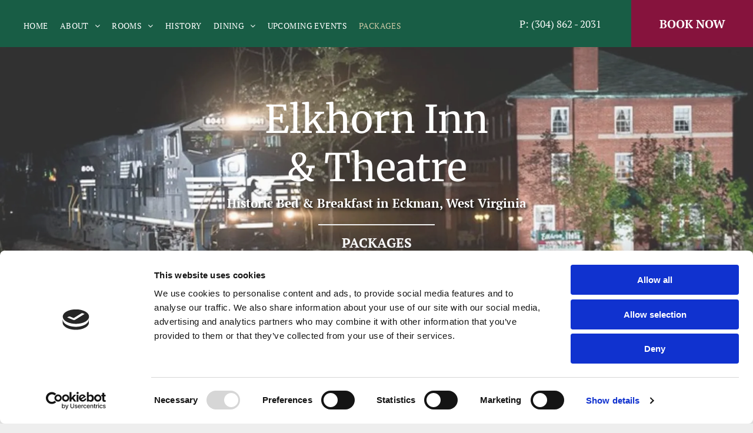

--- FILE ---
content_type: text/html;charset=utf-8
request_url: https://www.elkhorninnwv.com/packages
body_size: 28148
content:
<!doctype html >
<html xmlns="http://www.w3.org/1999/xhtml" lang="en"
      class="">
<head>
    <meta charset="utf-8">
    




































<script type="text/javascript">
    window._currentDevice = 'desktop';
    window.Parameters = window.Parameters || {
        HomeUrl: 'https://www.elkhorninnwv.com/',
        AccountUUID: 'ff4c1f2ddc4349c7a4d6288b8094f9b7',
        SystemID: 'US_DIRECT_PRODUCTION',
        SiteAlias: '10f08dac',
        SiteType: atob('RFVEQU9ORQ=='),
        PublicationDate: 'Mon Dec 01 19:18:07 UTC 2025',
        ExternalUid: null,
        IsSiteMultilingual: false,
        InitialPostAlias: '',
        InitialPostPageUuid: '',
        InitialDynamicItem: '',
        DynamicPageInfo: {
            isDynamicPage: false,
            base64JsonRowData: 'null',
        },
        InitialPageAlias: 'packages',
        InitialPageUuid: 'e9853a1ed22b4a85b0488025fbd18ab0',
        InitialPageId: '1192857489',
        InitialEncodedPageAlias: 'cGFja2FnZXM=',
        InitialHeaderUuid: '2caa9ef4a9ad4fd99db8322d91d6c1f5',
        CurrentPageUrl: '',
        IsCurrentHomePage: false,
        AllowAjax: false,
        AfterAjaxCommand: null,
        HomeLinkText: 'Back To Home',
        UseGalleryModule: false,
        CurrentThemeName: 'Layout Theme',
        ThemeVersion: '500000',
        DefaultPageAlias: '',
        RemoveDID: true,
        WidgetStyleID: null,
        IsHeaderFixed: false,
        IsHeaderSkinny: false,
        IsBfs: true,
        StorePageAlias: 'null',
        StorePagesUrls: 'e30=',
        IsNewStore: 'false',
        StorePath: '',
        StoreId: 'null',
        StoreVersion: 0,
        StoreBaseUrl: '',
        StoreCleanUrl: true,
        StoreDisableScrolling: true,
        IsStoreSuspended: false,
        HasCustomDomain: true,
        SimpleSite: false,
        showCookieNotification: false,
        cookiesNotificationMarkup: 'null',
        translatedPageUrl: '',
        isFastMigrationSite: false,
        sidebarPosition: 'NA',
        currentLanguage: 'en',
        currentLocale: 'en',
        NavItems: '{}',
        errors: {
            general: 'There was an error connecting to the page.<br/> Make sure you are not offline.',
            password: 'Incorrect name/password combination',
            tryAgain: 'Try again'
        },
        NavigationAreaParams: {
            ShowBackToHomeOnInnerPages: true,
            NavbarSize: -1,
            NavbarLiveHomePage: 'https://www.elkhorninnwv.com/',
            BlockContainerSelector: '.dmBody',
            NavbarSelector: '#dmNav:has(a)',
            SubNavbarSelector: '#subnav_main'
        },
        hasCustomCode: true,
        planID: '7',
        customTemplateId: 'null',
        siteTemplateId: 'null',
        productId: 'DM_DIRECT',
        disableTracking: false,
        pageType: 'FROM_SCRATCH',
        isRuntimeServer: true,
        isInEditor: false,
        hasNativeStore: false,
        defaultLang: 'en',
        hamburgerMigration: null,
        isFlexSite: false
    };

    window.Parameters.LayoutID = {};
    window.Parameters.LayoutID[window._currentDevice] = 6;
    window.Parameters.LayoutVariationID = {};
    window.Parameters.LayoutVariationID[window._currentDevice] = 5;
</script>





















<!-- Injecting site-wide to the head -->




<!-- End Injecting site-wide to the head -->

<!-- Inject secured cdn script -->


<!-- ========= Meta Tags ========= -->
<!-- PWA settings -->
<script>
    function toHash(str) {
        var hash = 5381, i = str.length;
        while (i) {
            hash = hash * 33 ^ str.charCodeAt(--i)
        }
        return hash >>> 0
    }
</script>
<script>
    (function (global) {
    //const cacheKey = global.cacheKey;
    const isOffline = 'onLine' in navigator && navigator.onLine === false;
    const hasServiceWorkerSupport = 'serviceWorker' in navigator;
    if (isOffline) {
        console.log('offline mode');
    }
    if (!hasServiceWorkerSupport) {
        console.log('service worker is not supported');
    }
    if (hasServiceWorkerSupport && !isOffline) {
        window.addEventListener('load', function () {
            const serviceWorkerPath = '/runtime-service-worker.js?v=3';
            navigator.serviceWorker
                .register(serviceWorkerPath, { scope: './' })
                .then(
                    function (registration) {
                        // Registration was successful
                        console.log(
                            'ServiceWorker registration successful with scope: ',
                            registration.scope
                        );
                    },
                    function (err) {
                        // registration failed :(
                        console.log('ServiceWorker registration failed: ', err);
                    }
                )
                .catch(function (err) {
                    console.log(err);
                });
        });

        // helper function to refresh the page
        var refreshPage = (function () {
            var refreshing;
            return function () {
                if (refreshing) return;
                // prevent multiple refreshes
                var refreshkey = 'refreshed' + location.href;
                var prevRefresh = localStorage.getItem(refreshkey);
                if (prevRefresh) {
                    localStorage.removeItem(refreshkey);
                    if (Date.now() - prevRefresh < 30000) {
                        return; // dont go into a refresh loop
                    }
                }
                refreshing = true;
                localStorage.setItem(refreshkey, Date.now());
                console.log('refereshing page');
                window.location.reload();
            };
        })();

        function messageServiceWorker(data) {
            return new Promise(function (resolve, reject) {
                if (navigator.serviceWorker.controller) {
                    var worker = navigator.serviceWorker.controller;
                    var messageChannel = new MessageChannel();
                    messageChannel.port1.onmessage = replyHandler;
                    worker.postMessage(data, [messageChannel.port2]);
                    function replyHandler(event) {
                        resolve(event.data);
                    }
                } else {
                    resolve();
                }
            });
        }
    }
})(window);
</script>
<!-- Add manifest -->
<!-- End PWA settings -->



<link rel="canonical" href="https://www.elkhorninnwv.com/packages">

<meta id="view" name="viewport" content="initial-scale=1, minimum-scale=1, maximum-scale=5, viewport-fit=cover">
<meta name="apple-mobile-web-app-capable" content="yes">

<!--Add favorites icons-->

<link rel="apple-touch-icon"
      href="https://irp.cdn-website.com/10f08dac/dms3rep/multi/Favicon.png"/>

<link rel="icon" type="image/x-icon" href="https://irp.cdn-website.com/a8252c56/site_favicon_16_1723655846176.ico"/>

<!-- End favorite icons -->
<link rel="preconnect" href="https://lirp.cdn-website.com/"/>



<!-- render the required CSS and JS in the head section -->
<script id='d-js-dmapi'>
    window.SystemID = 'US_DIRECT_PRODUCTION';

    if (!window.dmAPI) {
        window.dmAPI = {
            registerExternalRuntimeComponent: function () {
            },
            getCurrentDeviceType: function () {
                return window._currentDevice;
            },
            runOnReady: (ns, fn) => {
                const safeFn = dmAPI.toSafeFn(fn);
                ns = ns || 'global_' + Math.random().toString(36).slice(2, 11);
                const eventName = 'afterAjax.' + ns;

                if (document.readyState === 'complete') {
                    $.DM.events.off(eventName).on(eventName, safeFn);
                    setTimeout(function () {
                        safeFn({
                            isAjax: false,
                        });
                    }, 0);
                } else {
                    window?.waitForDeferred?.('dmAjax', () => {
                        $.DM.events.off(eventName).on(eventName, safeFn);
                        safeFn({
                            isAjax: false,
                        });
                    });
                }
            },
            toSafeFn: (fn) => {
                if (fn?.safe) {
                    return fn;
                }
                const safeFn = function (...args) {
                    try {
                        return fn?.apply(null, args);
                    } catch (e) {
                        console.log('function failed ' + e.message);
                    }
                };
                safeFn.safe = true;
                return safeFn;
            }
        };
    }

    if (!window.requestIdleCallback) {
        window.requestIdleCallback = function (fn) {
            setTimeout(fn, 0);
        }
    }
</script>

<!-- loadCSS function header.jsp-->






<script id="d-js-load-css">
/**
 * There are a few <link> tags with CSS resource in them that are preloaded in the page
 * in each of those there is a "onload" handler which invokes the loadCSS callback
 * defined here.
 * We are monitoring 3 main CSS files - the runtime, the global and the page.
 * When each load we check to see if we can append them all in a batch. If threre
 * is no page css (which may happen on inner pages) then we do not wait for it
 */
(function () {
  let cssLinks = {};
  function loadCssLink(link) {
    link.onload = null;
    link.rel = "stylesheet";
    link.type = "text/css";
  }
  
    function checkCss() {
      const pageCssLink = document.querySelector("[id*='CssLink']");
      const widgetCssLink = document.querySelector("[id*='widgetCSS']");

        if (cssLinks && cssLinks.runtime && cssLinks.global && (!pageCssLink || cssLinks.page) && (!widgetCssLink || cssLinks.widget)) {
            const storedRuntimeCssLink = cssLinks.runtime;
            const storedPageCssLink = cssLinks.page;
            const storedGlobalCssLink = cssLinks.global;
            const storedWidgetCssLink = cssLinks.widget;

            storedGlobalCssLink.disabled = true;
            loadCssLink(storedGlobalCssLink);

            if (storedPageCssLink) {
                storedPageCssLink.disabled = true;
                loadCssLink(storedPageCssLink);
            }

            if(storedWidgetCssLink) {
                storedWidgetCssLink.disabled = true;
                loadCssLink(storedWidgetCssLink);
            }

            storedRuntimeCssLink.disabled = true;
            loadCssLink(storedRuntimeCssLink);

            requestAnimationFrame(() => {
                setTimeout(() => {
                    storedRuntimeCssLink.disabled = false;
                    storedGlobalCssLink.disabled = false;
                    if (storedPageCssLink) {
                      storedPageCssLink.disabled = false;
                    }
                    if (storedWidgetCssLink) {
                      storedWidgetCssLink.disabled = false;
                    }
                    // (SUP-4179) Clear the accumulated cssLinks only when we're
                    // sure that the document has finished loading and the document 
                    // has been parsed.
                    if(document.readyState === 'interactive') {
                      cssLinks = null;
                    }
                }, 0);
            });
        }
    }
  

  function loadCSS(link) {
    try {
      var urlParams = new URLSearchParams(window.location.search);
      var noCSS = !!urlParams.get("nocss");
      var cssTimeout = urlParams.get("cssTimeout") || 0;

      if (noCSS) {
        return;
      }
      if (link.href && link.href.includes("d-css-runtime")) {
        cssLinks.runtime = link;
        checkCss();
      } else if (link.id === "siteGlobalCss") {
        cssLinks.global = link;
        checkCss();
      } 
      
      else if (link.id && link.id.includes("CssLink")) {
        cssLinks.page = link;
        checkCss();
      } else if (link.id && link.id.includes("widgetCSS")) {
        cssLinks.widget = link;
        checkCss();
      }
      
      else {
        requestIdleCallback(function () {
          window.setTimeout(function () {
            loadCssLink(link);
          }, parseInt(cssTimeout, 10));
        });
      }
    } catch (e) {
      throw e
    }
  }
  window.loadCSS = window.loadCSS || loadCSS;
})();
</script>



<script data-role="deferred-init" type="text/javascript">
    /* usage: window.getDeferred(<deferred name>).resolve() or window.getDeferred(<deferred name>).promise.then(...)*/
    function Def() {
        this.promise = new Promise((function (a, b) {
            this.resolve = a, this.reject = b
        }).bind(this))
    }

    const defs = {};
    window.getDeferred = function (a) {
        return null == defs[a] && (defs[a] = new Def), defs[a]
    }
    window.waitForDeferred = function (b, a, c) {
        let d = window?.getDeferred?.(b);
        d
            ? d.promise.then(a)
            : c && ["complete", "interactive"].includes(document.readyState)
                ? setTimeout(a, 1)
                : c
                    ? document.addEventListener("DOMContentLoaded", a)
                    : console.error(`Deferred  does not exist`);
    };
</script>
<style id="forceCssIncludes">
    /* This file is auto-generated from a `scss` file with the same name */

.videobgwrapper{overflow:hidden;position:absolute;z-index:0;width:100%;height:100%;top:0;left:0;pointer-events:none;border-radius:inherit}.videobgframe{position:absolute;width:101%;height:100%;top:50%;left:50%;transform:translateY(-50%) translateX(-50%);object-fit:fill}#dm video.videobgframe{margin:0}@media (max-width:767px){.dmRoot .dmPhotoGallery.newPhotoGallery:not(.photo-gallery-done){min-height:80vh}}@media (min-width:1025px){.dmRoot .dmPhotoGallery.newPhotoGallery:not(.photo-gallery-done){min-height:45vh}}@media (min-width:768px) and (max-width:1024px){.responsiveTablet .dmPhotoGallery.newPhotoGallery:not(.photo-gallery-done){min-height:45vh}}#dm [data-show-on-page-only]{display:none!important}#dmRoot div.stickyHeaderFix div.site_content{margin-top:0!important}#dmRoot div.stickyHeaderFix div.hamburger-header-container{position:relative}
    

</style>
<style id="cssVariables" type="text/css">
    :root {
  --color_1: rgba(24, 93, 69, 1);
  --color_2: rgba(134, 19, 61, 1);
  --color_3: rgba(202, 199, 165, 1);
  --color_4: rgba(108, 13, 48, 1);
  --color_5: rgba(239, 239, 239, 1);
  --color_6: rgba(95, 95, 95, 1);
  --color_7: rgba(0, 0, 0, 1);
  --color_8: rgba(255, 255, 255, 1);
}
</style>























<!-- Google Fonts Include -->













<!-- loadCSS function fonts.jsp-->



<link type="text/css" rel="stylesheet" href="https://irp.cdn-website.com/fonts/css2?family=PT+Serif+Caption:ital,wght@0,400;1,400&family=Josefin+Slab:ital,wght@0,100..700;1,100..700&family=Roboto:ital,wght@0,100;0,300;0,400;0,500;0,700;0,900;1,100;1,300;1,400;1,500;1,700;1,900&family=Montserrat:ital,wght@0,100..900;1,100..900&family=PT+Serif:ital,wght@0,400;0,700;1,400;1,700&family=Poppins:ital,wght@0,100;0,200;0,300;0,400;0,500;0,600;0,700;0,800;0,900;1,100;1,200;1,300;1,400;1,500;1,600;1,700;1,800;1,900&family=Lato:ital,wght@0,100;0,300;0,400;0,700;0,900;1,100;1,300;1,400;1,700;1,900&family=PT+Sans:ital,wght@0,400;0,700;1,400;1,700&family=Merriweather:ital,wght@0,300;0,400;0,700;0,900;1,300;1,400;1,700;1,900&amp;subset=latin-ext&amp;display=swap"  />





<!-- RT CSS Include d-css-runtime-desktop-one-package-structured-global-->
<link rel="stylesheet" type="text/css" href="https://static.cdn-website.com/mnlt/production/6102/_dm/s/rt/dist/css/d-css-runtime-desktop-one-package-structured-global.min.css" />

<!-- End of RT CSS Include -->

<link type="text/css" rel="stylesheet" href="https://irp.cdn-website.com/WIDGET_CSS/235c87f421bc0577faec5380b915e3ea.css" id="widgetCSS" />

<!-- Support `img` size attributes -->
<style>img[width][height] {
  height: auto;
}</style>

<!-- Support showing sticky element on page only -->
<style>
  body[data-page-alias="packages"] #dm [data-show-on-page-only="packages"] {
    display: block !important;
  }
</style>

<!-- This is populated in Ajax navigation -->
<style id="pageAdditionalWidgetsCss" type="text/css">
</style>




<!-- Site CSS -->
<link type="text/css" rel="stylesheet" href="https://irp.cdn-website.com/10f08dac/files/10f08dac_1.min.css?v=26" id="siteGlobalCss" />



<style id="customWidgetStyle" type="text/css">
    
</style>
<style id="innerPagesStyle" type="text/css">
    
</style>


<style
        id="additionalGlobalCss" type="text/css"
>
</style>

<style id="pagestyle" type="text/css">
    *#dm *.dmBody a.span.textonly
{
	color:rgb(255,255,255) !important;
}
*#dm *.dmBody div.dmform-error
{
	font-style:normal !important;
}
*#dm *.dmBody div.dmforminput textarea
{
	font-style:italic !important;
}
*#dm *.dmBody div.dmforminput *.fileUploadLink
{
	font-style:italic !important;
}
*#dm *.dmBody div.checkboxwrapper span
{
	font-style:italic !important;
}
*#dm *.dmBody div.radiowrapper span
{
	font-style:italic !important;
}
*#dm *.dmBody nav.u_1112353738
{
	color:white !important;
}
*#dm *.dmBody div.u_1916403970 input:not([type="submit"])
{
	background-color:rgba(255,255,255,1) !important;
	border-color:rgba(189,189,189,1) !important;
	border-style:solid !important;
	border-width:1px !important;
}
*#dm *.dmBody div.u_1916403970 textarea
{
	background-color:rgba(255,255,255,1) !important;
	border-color:rgba(189,189,189,1) !important;
	border-style:solid !important;
	border-width:1px !important;
}
*#dm *.dmBody div.u_1916403970 select
{
	background-color:rgba(255,255,255,1) !important;
	border-color:rgba(189,189,189,1) !important;
	border-style:solid !important;
	border-width:1px !important;
}
*#dm *.dmBody div.u_1916403970 input::placeholder
{
	color:var(--color_6) !important;
}
*#dm *.dmBody div.u_1916403970 input.placeholder
{
	color:var(--color_6) !important;
}
*#dm *.dmBody div.u_1916403970 textarea::placeholder
{
	color:var(--color_6) !important;
}
*#dm *.dmBody div.u_1916403970 textarea.placeholder
{
	color:var(--color_6) !important;
}
*#dm *.dmBody div.u_1916403970 select::placeholder
{
	color:var(--color_6) !important;
}
*#dm *.dmBody div.u_1916403970 select.placeholder
{
	color:var(--color_6) !important;
}
*#dm *.dmBody *.u_1916403970 .dmformsubmit
{
	float:LEFT !important;
}
*#dm *.dmBody div.u_1915974792
{
	background-image:url(https://lirp.cdn-website.com/10f08dac/dms3rep/multi/opt/t7w5ykvnhyvrqj8nhlrr-2880w.jpeg) !important;
	background-repeat:no-repeat !important;
	background-size:cover !important;
}
*#dm *.dmBody *.u_1915974792:before
{
	opacity:0.5 !important;
	background-color:rgb(255,255,255) !important;
}
*#dm *.dmBody *.u_1915974792.before
{
	opacity:0.5 !important;
	background-color:rgb(255,255,255) !important;
}
*#dm *.dmBody *.u_1915974792>.bgExtraLayerOverlay
{
	opacity:0.5 !important;
	background-color:rgb(255,255,255) !important;
}
*#dm *.dmBody div.u_1915974792:before
{
	background-color:var(--color_5) !important;
	opacity:0.2 !important;
}
*#dm *.dmBody div.u_1915974792.before
{
	background-color:var(--color_5) !important;
	opacity:0.2 !important;
}
*#dm *.dmBody div.u_1915974792>.bgExtraLayerOverlay
{
	background-color:var(--color_5) !important;
	opacity:0.2 !important;
}
*#dm *.dmBody div.u_1301655686 hr
{
	color:var(--color_5) !important;
}
*#dm *.dmBody div.u_WelcometoElkhornInnandTheater
{
	background-image:url(https://lirp.cdn-website.com/10f08dac/dms3rep/multi/opt/t7w5ykvnhyvrqj8nhlrr-2880w.jpeg) !important;
	background-repeat:no-repeat !important;
	background-size:cover !important;
}
*#dm *.dmBody *.u_WelcometoElkhornInnandTheater:before
{
	opacity:0.5 !important;
	background-color:rgb(255,255,255) !important;
}
*#dm *.dmBody *.u_WelcometoElkhornInnandTheater.before
{
	opacity:0.5 !important;
	background-color:rgb(255,255,255) !important;
}
*#dm *.dmBody *.u_WelcometoElkhornInnandTheater>.bgExtraLayerOverlay
{
	opacity:0.5 !important;
	background-color:rgb(255,255,255) !important;
}
*#dm *.dmBody div.u_WelcometoElkhornInnandTheater:before
{
	background-color:var(--color_5) !important;
	opacity:0.2 !important;
}
*#dm *.dmBody div.u_WelcometoElkhornInnandTheater.before
{
	background-color:var(--color_5) !important;
	opacity:0.2 !important;
}
*#dm *.dmBody div.u_WelcometoElkhornInnandTheater>.bgExtraLayerOverlay
{
	background-color:var(--color_5) !important;
	opacity:0.2 !important;
}
*#dm *.dmBody div.u_DiningattheElkhornInn
{
	background-image:url(https://lirp.cdn-website.com/10f08dac/dms3rep/multi/opt/t7w5ykvnhyvrqj8nhlrr-2880w.jpeg) !important;
	background-repeat:no-repeat !important;
	background-size:cover !important;
}
*#dm *.dmBody *.u_DiningattheElkhornInn:before
{
	opacity:0.5 !important;
	background-color:rgb(255,255,255) !important;
}
*#dm *.dmBody *.u_DiningattheElkhornInn.before
{
	opacity:0.5 !important;
	background-color:rgb(255,255,255) !important;
}
*#dm *.dmBody *.u_DiningattheElkhornInn>.bgExtraLayerOverlay
{
	opacity:0.5 !important;
	background-color:rgb(255,255,255) !important;
}
*#dm *.dmBody div.u_DiningattheElkhornInn:before
{
	background-color:var(--color_5) !important;
	opacity:0.2 !important;
}
*#dm *.dmBody div.u_DiningattheElkhornInn.before
{
	background-color:var(--color_5) !important;
	opacity:0.2 !important;
}
*#dm *.dmBody div.u_DiningattheElkhornInn>.bgExtraLayerOverlay
{
	background-color:var(--color_5) !important;
	opacity:0.2 !important;
}
*#dm *.dmBody div.u_1088394728 .color-overlay
{
	background-color:rgba(0,0,0,0) !important;
}
*#dm *.dmBody div.u_1033717323
{
	border-bottom-style:solid !important;
	border-bottom-color:rgba(189,189,189,1) !important;
	border-bottom-width:2px !important;
}
*#dm *.dmBody div.u_1732181391 .color-overlay
{
	background-color:rgba(0,0,0,0) !important;
}
*#dm *.dmBody div.u_1339848537
{
	border-bottom-style:solid !important;
	border-bottom-color:rgba(189,189,189,1) !important;
	border-bottom-width:2px !important;
}
*#dm *.dmBody div.u_pa_1873333
{
	background-image:url(https://lirp.cdn-website.com/10f08dac/dms3rep/multi/opt/t7w5ykvnhyvrqj8nhlrr-2880w.jpeg) !important;
	background-repeat:no-repeat !important;
	background-size:cover !important;
}
*#dm *.dmBody *.u_pa_1873333:before
{
	opacity:0.5 !important;
	background-color:rgb(255,255,255) !important;
}
*#dm *.dmBody *.u_pa_1873333.before
{
	opacity:0.5 !important;
	background-color:rgb(255,255,255) !important;
}
*#dm *.dmBody *.u_pa_1873333>.bgExtraLayerOverlay
{
	opacity:0.5 !important;
	background-color:rgb(255,255,255) !important;
}
*#dm *.dmBody div.u_pa_1873333:before
{
	background-color:var(--color_5) !important;
	opacity:0.2 !important;
}
*#dm *.dmBody div.u_pa_1873333.before
{
	background-color:var(--color_5) !important;
	opacity:0.2 !important;
}
*#dm *.dmBody div.u_pa_1873333>.bgExtraLayerOverlay
{
	background-color:var(--color_5) !important;
	opacity:0.2 !important;
}
*#dm *.dmBody nav.u_1597600873
{
	color:white !important;
}
*#dm *.dmBody *.u_1794160042
{
	background-image:url(https://lirp.cdn-website.com/10f08dac/dms3rep/multi/opt/vtwnqzcj1x6qs0hxmwlo-2880w.jpeg) !important;
}
*#dm *.dmBody *.u_1081540727
{
	background-image:url(https://lirp.cdn-website.com/10f08dac/dms3rep/multi/opt/hi5oe2gk7mxyztsqre5z-2880w.jpeg) !important;
}
*#dm *.dmBody div.u_1083610830
{
}
*#dm *.dmBody div.u_1761146764
{
}
*#dm *.dmBody div.u_1955679378 .color-overlay
{
	background-color:rgba(0,0,0,0) !important;
}
*#dm *.dmBody div.u_1452905654
{
	border-bottom-style:solid !important;
	border-bottom-color:rgba(189,189,189,1) !important;
	border-bottom-width:2px !important;
}
*#dm *.dmBody div.u_1009065262
{
}
*#dm *.dmBody *.u_1745060264
{
	background-image:url(https://lirp.cdn-website.com/10f08dac/dms3rep/multi/opt/fqrbpsktkhqhjxheoh9g-2880w.jpeg) !important;
}
*#dm *.dmBody div.u_1085150496 .color-overlay
{
	background-color:rgba(0,0,0,0) !important;
}
*#dm *.dmBody div.u_1768467262
{
	border-bottom-style:solid !important;
	border-bottom-color:rgba(189,189,189,1) !important;
	border-bottom-width:2px !important;
}
*#dm *.dmBody div.u_1491432843
{
}
*#dm *.dmBody *.u_1679036614
{
	background-image:url(https://lirp.cdn-website.com/10f08dac/dms3rep/multi/opt/lytg493gmoewuis8vjne-2880w.jpeg) !important;
}
*#dm *.dmBody div.u_1747535867 .color-overlay
{
	background-color:rgba(0,0,0,0) !important;
}
*#dm *.dmBody div.u_1450297686
{
	border-bottom-style:solid !important;
	border-bottom-color:rgba(189,189,189,1) !important;
	border-bottom-width:2px !important;
}
*#dm *.dmBody div.u_1345835035
{
}
*#dm *.dmBody *.u_1723778962
{
	background-image:url(https://lirp.cdn-website.com/10f08dac/dms3rep/multi/opt/oi6ziqlzafnlajddpwia-2880w.jpeg) !important;
}
*#dm *.dmBody div.u_1127545698 .color-overlay
{
	background-color:rgba(0,0,0,0) !important;
}
*#dm *.dmBody div.u_1401849945
{
	border-bottom-style:solid !important;
	border-bottom-color:rgba(189,189,189,1) !important;
	border-bottom-width:2px !important;
}
*#dm *.dmBody div.u_1001790348
{
}
*#dm *.dmBody *.u_1541979638
{
	background-image:url(https://lirp.cdn-website.com/10f08dac/dms3rep/multi/opt/l8jewp3flp8iohxramw2-2880w.jpeg) !important;
}
*#dm *.dmBody div.u_1693737837 .color-overlay
{
	background-color:rgba(0,0,0,0) !important;
}
*#dm *.dmBody div.u_1586906502
{
	border-bottom-style:solid !important;
	border-bottom-color:rgba(189,189,189,1) !important;
	border-bottom-width:2px !important;
}
*#dm *.dmBody div.u_1926665910
{
}
*#dm *.dmBody *.u_1210849277
{
	background-image:url(https://lirp.cdn-website.com/10f08dac/dms3rep/multi/opt/hfkwcsbcfmd5dttrepju-2880w.jpeg) !important;
}
*#dm *.dmBody div.u_1535068048 .color-overlay
{
	background-color:rgba(0,0,0,0) !important;
}
*#dm *.dmBody div.u_1517920296
{
}
*#dm *.dmBody div.u_1925658228
{
	border-bottom-style:solid !important;
	border-bottom-color:rgba(189,189,189,1) !important;
	border-bottom-width:0px !important;
}
*#dm *.dmBody *.u_1211372111
{
	background-image:url("https://lirp.cdn-website.com/10f08dac/dms3rep/multi/opt/pxxh7j2f9d8mgrkn6pmh-2880w.jpeg") !important;
}

</style>

<style id="pagestyleDevice" type="text/css">
    *#dm *.d-page-1716942098 DIV.dmInner
{
	background-repeat:no-repeat !important;
	background-size:cover !important;
	background-attachment:fixed !important;
	background-position:50% 50% !important;
	background-color:rgba(255,255,255,1) !important;
}
*#dm *.d-page-1716942098 DIV#dmSlideRightNavRight
{
	background-repeat:no-repeat !important;
	background-image:none !important;
	background-size:cover !important;
	background-attachment:fixed !important;
	background-position:50% 50% !important;
	background-color:rgba(255,255,255,1) !important;
}
*#dm *.dmBody div.u_1916403970
{
	float:none !important;
	top:0px !important;
	left:0px !important;
	width:calc(100% - 0px) !important;
	position:relative !important;
	height:auto !important;
	padding-top:0px !important;
	padding-left:0px !important;
	padding-bottom:0px !important;
	min-height:auto !important;
	margin-right:0px !important;
	margin-left:0px !important;
	max-width:100% !important;
	margin-top:33px !important;
	margin-bottom:0px !important;
	padding-right:0px !important;
	min-width:25px !important;
	text-align:start !important;
}
*#dm *.dmBody div.u_1495711345
{
	float:none !important;
	top:0px !important;
	left:0 !important;
	width:calc(100% - 0px) !important;
	position:relative !important;
	height:auto !important;
	padding-top:2px !important;
	padding-left:0px !important;
	padding-bottom:2px !important;
	min-height:auto !important;
	margin-right:auto !important;
	margin-left:auto !important;
	max-width:100% !important;
	margin-top:-8px !important;
	margin-bottom:8px !important;
	padding-right:0px !important;
	min-width:25px !important;
}
*#dm *.dmBody div.u_1301655686
{
	display:block !important;
	float:none !important;
	top:0px !important;
	left:0 !important;
	width:calc(100% - 501px) !important;
	position:relative !important;
	height:auto !important;
	padding-top:0px !important;
	padding-left:0px !important;
	padding-bottom:0px !important;
	min-height:auto !important;
	margin-right:auto !important;
	margin-left:auto !important;
	max-width:198px !important;
	margin-top:0px !important;
	margin-bottom:0px !important;
	padding-right:0px !important;
	min-width:25px !important;
	text-align:start !important;
}
*#dm *.dmBody div.u_1023071132
{
	float:none !important;
	top:0px !important;
	left:0 !important;
	width:calc(100% - 0px) !important;
	position:relative !important;
	height:auto !important;
	padding-top:2px !important;
	padding-left:0px !important;
	padding-bottom:2px !important;
	min-height:auto !important;
	margin-right:auto !important;
	margin-left:auto !important;
	max-width:100% !important;
	margin-top:0px !important;
	margin-bottom:8px !important;
	padding-right:0px !important;
	min-width:25px !important;
}
*#dm *.dmBody div.u_1915974792
{
	background-position:50% 50% !important;
	float:none !important;
	top:0 !important;
	left:0 !important;
	width:auto !important;
	position:relative !important;
	height:auto !important;
	padding-top:72px !important;
	padding-left:40px !important;
	padding-bottom:72px !important;
	min-height:auto !important;
	margin-right:0px !important;
	margin-left:0px !important;
	max-width:100% !important;
	margin-top:0px !important;
	margin-bottom:0px !important;
	padding-right:40px !important;
	min-width:0 !important;
	text-align:start !important;
}
*#dm *.dmBody div.u_WelcometoElkhornInnandTheater
{
	background-position:50% 50% !important;
	float:none !important;
	top:0 !important;
	left:0 !important;
	width:auto !important;
	position:relative !important;
	height:auto !important;
	padding-top:72px !important;
	padding-left:40px !important;
	padding-bottom:72px !important;
	min-height:auto !important;
	margin-right:0px !important;
	margin-left:0px !important;
	max-width:100% !important;
	margin-top:0px !important;
	margin-bottom:0px !important;
	padding-right:40px !important;
	min-width:0 !important;
	text-align:start !important;
}
*#dm *.dmBody div.u_DiningattheElkhornInn
{
	background-position:50% 50% !important;
	float:none !important;
	top:0 !important;
	left:0 !important;
	width:auto !important;
	position:relative !important;
	height:auto !important;
	padding-top:72px !important;
	padding-left:40px !important;
	padding-bottom:72px !important;
	min-height:auto !important;
	margin-right:0px !important;
	margin-left:0px !important;
	max-width:100% !important;
	margin-top:0px !important;
	margin-bottom:0px !important;
	padding-right:40px !important;
	min-width:0 !important;
	text-align:start !important;
}
*#dm *.dmBody div.u_1361140067
{
	margin-left:0px !important;
	padding-top:100px !important;
	padding-left:40px !important;
	padding-bottom:100px !important;
	margin-top:0px !important;
	margin-bottom:0px !important;
	margin-right:0px !important;
	padding-right:40px !important;
	width:auto !important;
}
*#dm *.dmBody div.u_1705571657
{
	float:none !important;
	top:0px !important;
	left:0px !important;
	width:calc(100% - 0px) !important;
	position:relative !important;
	height:auto !important;
	padding-top:2px !important;
	padding-left:0px !important;
	padding-bottom:2px !important;
	min-height:auto !important;
	margin-right:0px !important;
	margin-left:0px !important;
	max-width:100% !important;
	margin-top:0px !important;
	margin-bottom:0px !important;
	padding-right:0px !important;
	min-width:25px !important;
}
*#dm *.dmBody div.u_1255682464
{
	float:none !important;
	top:0px !important;
	left:0px !important;
	width:calc(100% - 0px) !important;
	position:relative !important;
	height:auto !important;
	padding-top:2px !important;
	padding-left:0px !important;
	padding-bottom:2px !important;
	min-height:auto !important;
	margin-right:0px !important;
	margin-left:0px !important;
	max-width:100% !important;
	margin-top:8px !important;
	margin-bottom:8px !important;
	padding-right:0px !important;
	min-width:25px !important;
}
*#dm *.dmBody div.u_1669051953
{
	float:none !important;
	top:0px !important;
	left:0px !important;
	width:calc(100% - 0px) !important;
	position:relative !important;
	height:auto !important;
	padding-top:2px !important;
	padding-left:0px !important;
	padding-bottom:2px !important;
	min-height:auto !important;
	margin-right:0px !important;
	margin-left:0px !important;
	max-width:100% !important;
	margin-top:8px !important;
	margin-bottom:8px !important;
	padding-right:0px !important;
	min-width:25px !important;
}
*#dm *.dmBody div.u_pa_1873333
{
	background-position:50% 50% !important;
	float:none !important;
	top:0 !important;
	left:0 !important;
	width:auto !important;
	position:relative !important;
	height:auto !important;
	padding-top:72px !important;
	padding-left:40px !important;
	padding-bottom:72px !important;
	min-height:auto !important;
	margin-right:0px !important;
	margin-left:0px !important;
	max-width:100% !important;
	margin-top:0px !important;
	margin-bottom:0px !important;
	padding-right:40px !important;
	min-width:0 !important;
	text-align:start !important;
}
*#dm *.dmBody div.u_1408926599
{
	margin-left:0px !important;
	padding-top:0px !important;
	padding-left:15px !important;
	padding-bottom:0px !important;
	margin-top:0px !important;
	margin-bottom:0px !important;
	margin-right:0px !important;
	padding-right:0px !important;
}
*#dm *.dmBody div.u_1088394728
{
	float:none !important;
	top:0px !important;
	left:0px !important;
	width:calc(100% - 0px) !important;
	position:relative !important;
	height:380px !important;
	padding-top:0px !important;
	padding-left:0px !important;
	padding-bottom:0px !important;
	min-height:auto !important;
	margin-right:0px !important;
	margin-left:0px !important;
	max-width:100% !important;
	margin-top:0px !important;
	margin-bottom:0px !important;
	padding-right:0px !important;
	min-width:25px !important;
	text-align:start !important;
	display:block !important;
}
*#dm *.dmBody div.u_1033717323
{
	padding-top:0px !important;
	padding-bottom:50px !important;
	padding-right:0px !important;
	padding-left:0px !important;
	margin-left:0px !important;
	margin-top:0px !important;
	margin-bottom:0px !important;
	margin-right:0px !important;
	width:auto !important;
}
*#dm *.dmBody div.u_1396934079
{
	float:none !important;
	top:0px !important;
	left:0px !important;
	width:calc(100% - 0px) !important;
	position:relative !important;
	height:auto !important;
	padding-top:2px !important;
	padding-left:0px !important;
	padding-bottom:2px !important;
	min-height:auto !important;
	max-width:100% !important;
	padding-right:0px !important;
	min-width:25px !important;
}
*#dm *.dmBody div.u_1538929712
{
	margin-left:0px !important;
	padding-top:0px !important;
	padding-left:15px !important;
	padding-bottom:0px !important;
	margin-top:0px !important;
	margin-bottom:0px !important;
	margin-right:0px !important;
	padding-right:0px !important;
}
*#dm *.dmBody div.u_1732181391
{
	float:none !important;
	top:0px !important;
	left:0 !important;
	width:calc(100% - 0px) !important;
	position:relative !important;
	height:431px !important;
	padding-top:0px !important;
	padding-left:0px !important;
	padding-bottom:0px !important;
	min-height:auto !important;
	margin-right:auto !important;
	margin-left:auto !important;
	max-width:100% !important;
	margin-top:0px !important;
	margin-bottom:0px !important;
	padding-right:0px !important;
	min-width:25px !important;
	text-align:start !important;
	display:block !important;
}
*#dm *.dmBody div.u_1083610830
{
	padding-top:0px !important;
	padding-left:0px !important;
	padding-bottom:0px !important;
	padding-right:50px !important;
	margin-left:0px !important;
	margin-top:0px !important;
	margin-bottom:0px !important;
	margin-right:0px !important;
	border-right-style:solid !important;
	border-right-width:1px !important;
	border-right-color:rgba(95,95,95,0.18) !important;
}
*#dm *.dmBody div.u_1761146764
{
	padding-top:0px !important;
	padding-left:0px !important;
	padding-bottom:0px !important;
	padding-right:50px !important;
	margin-left:0px !important;
	margin-top:0px !important;
	margin-bottom:0px !important;
	margin-right:0px !important;
	border-right-style:solid !important;
	border-right-width:1px !important;
	border-right-color:rgba(95,95,95,0.18) !important;
}
*#dm *.dmBody div.u_1339848537
{
	padding-top:65px !important;
	padding-bottom:50px !important;
	padding-right:0px !important;
	padding-left:0px !important;
	width:auto !important;
	margin-left:0px !important;
	margin-top:0px !important;
	margin-bottom:0px !important;
	margin-right:0px !important;
}
*#dm *.dmBody div.u_1288275931
{
	float:none !important;
	top:0px !important;
	left:0px !important;
	width:calc(100% - 0px) !important;
	position:relative !important;
	height:auto !important;
	padding-top:2px !important;
	padding-left:0px !important;
	padding-bottom:2px !important;
	min-height:auto !important;
	margin-right:0px !important;
	margin-left:0px !important;
	max-width:100% !important;
	margin-top:8px !important;
	margin-bottom:8px !important;
	padding-right:0px !important;
	min-width:25px !important;
}
*#dm *.dmBody div.u_1632649770
{
	float:none !important;
	top:0px !important;
	left:0px !important;
	width:calc(100% - 0px) !important;
	position:relative !important;
	height:auto !important;
	padding-top:2px !important;
	padding-left:0px !important;
	padding-bottom:2px !important;
	min-height:auto !important;
	max-width:100% !important;
	padding-right:0px !important;
	min-width:25px !important;
}
*#dm *.dmBody div.u_1556978728
{
	margin-left:0px !important;
	padding-top:0px !important;
	padding-left:15px !important;
	padding-bottom:0px !important;
	margin-top:0px !important;
	margin-bottom:0px !important;
	margin-right:0px !important;
	padding-right:0px !important;
}
*#dm *.dmBody div.u_1009065262
{
	padding-top:0px !important;
	padding-left:0px !important;
	padding-bottom:0px !important;
	padding-right:50px !important;
	margin-left:0px !important;
	margin-top:0px !important;
	margin-bottom:0px !important;
	margin-right:0px !important;
	border-right-style:solid !important;
	border-right-width:1px !important;
	border-right-color:rgba(95,95,95,0.18) !important;
}
*#dm *.dmBody div.u_1452905654
{
	padding-top:65px !important;
	padding-bottom:50px !important;
	padding-right:0px !important;
	padding-left:0px !important;
	width:auto !important;
}
*#dm *.dmBody div.u_1955679378
{
	float:none !important;
	top:0px !important;
	left:0px !important;
	width:calc(100% - 29px) !important;
	position:relative !important;
	height:393px !important;
	padding-top:0px !important;
	padding-left:0px !important;
	padding-bottom:0px !important;
	min-height:auto !important;
	margin-right:0px !important;
	margin-left:29px !important;
	max-width:518px !important;
	margin-top:0px !important;
	margin-bottom:0px !important;
	padding-right:0px !important;
	min-width:25px !important;
	text-align:start !important;
	display:block !important;
}
*#dm *.dmBody div.u_1914314416
{
	float:none !important;
	top:0px !important;
	left:0px !important;
	width:calc(100% - 0px) !important;
	position:relative !important;
	height:auto !important;
	padding-top:2px !important;
	padding-left:0px !important;
	padding-bottom:2px !important;
	min-height:auto !important;
	margin-right:0px !important;
	margin-left:0px !important;
	max-width:100% !important;
	margin-top:8px !important;
	margin-bottom:8px !important;
	padding-right:0px !important;
	min-width:25px !important;
}
*#dm *.dmBody div.u_1037549999
{
	float:none !important;
	top:0px !important;
	left:0px !important;
	width:calc(100% - 0px) !important;
	position:relative !important;
	height:auto !important;
	padding-top:2px !important;
	padding-left:0px !important;
	padding-bottom:2px !important;
	min-height:auto !important;
	max-width:100% !important;
	padding-right:0px !important;
	min-width:25px !important;
}
*#dm *.dmBody div.u_1667055843
{
	margin-left:0px !important;
	padding-top:0px !important;
	padding-left:15px !important;
	padding-bottom:0px !important;
	margin-top:0px !important;
	margin-bottom:0px !important;
	margin-right:0px !important;
	padding-right:0px !important;
}
*#dm *.dmBody div.u_1491432843
{
	padding-top:0px !important;
	padding-left:0px !important;
	padding-bottom:0px !important;
	padding-right:50px !important;
	margin-left:0px !important;
	margin-top:0px !important;
	margin-bottom:0px !important;
	margin-right:0px !important;
	border-right-style:solid !important;
	border-right-width:1px !important;
	border-right-color:rgba(95,95,95,0.18) !important;
}
*#dm *.dmBody div.u_1768467262
{
	padding-top:65px !important;
	padding-bottom:50px !important;
	padding-right:0px !important;
	padding-left:0px !important;
	width:auto !important;
}
*#dm *.dmBody div.u_1085150496
{
	float:none !important;
	top:0px !important;
	left:0px !important;
	width:calc(100% - 0px) !important;
	position:relative !important;
	height:620px !important;
	padding-top:0px !important;
	padding-left:0px !important;
	padding-bottom:0px !important;
	min-height:auto !important;
	margin-right:0px !important;
	margin-left:0px !important;
	max-width:100% !important;
	margin-top:0px !important;
	margin-bottom:0px !important;
	padding-right:0px !important;
	min-width:25px !important;
	text-align:start !important;
	display:block !important;
}
*#dm *.dmBody div.u_1959443089
{
	float:none !important;
	top:0px !important;
	left:0px !important;
	width:calc(100% - 0px) !important;
	position:relative !important;
	height:auto !important;
	padding-top:2px !important;
	padding-left:0px !important;
	padding-bottom:2px !important;
	min-height:auto !important;
	margin-right:0px !important;
	margin-left:0px !important;
	max-width:100% !important;
	margin-top:8px !important;
	margin-bottom:8px !important;
	padding-right:0px !important;
	min-width:25px !important;
}
*#dm *.dmBody div.u_1424084903
{
	float:none !important;
	top:0px !important;
	left:0px !important;
	width:calc(100% - 0px) !important;
	position:relative !important;
	height:auto !important;
	padding-top:2px !important;
	padding-left:0px !important;
	padding-bottom:2px !important;
	min-height:auto !important;
	max-width:100% !important;
	padding-right:0px !important;
	min-width:25px !important;
}
*#dm *.dmBody div.u_1687374824
{
	margin-left:0px !important;
	padding-top:0px !important;
	padding-left:15px !important;
	padding-bottom:0px !important;
	margin-top:0px !important;
	margin-bottom:0px !important;
	margin-right:0px !important;
	padding-right:0px !important;
}
*#dm *.dmBody div.u_1345835035
{
	padding-top:0px !important;
	padding-left:0px !important;
	padding-bottom:0px !important;
	padding-right:50px !important;
	margin-left:0px !important;
	margin-top:0px !important;
	margin-bottom:0px !important;
	margin-right:0px !important;
	border-right-style:solid !important;
	border-right-width:1px !important;
	border-right-color:rgba(95,95,95,0.18) !important;
}
*#dm *.dmBody div.u_1450297686
{
	padding-top:65px !important;
	padding-bottom:50px !important;
	padding-right:0px !important;
	padding-left:0px !important;
	width:auto !important;
}
*#dm *.dmBody div.u_1747535867
{
	float:none !important;
	top:0px !important;
	left:0px !important;
	width:calc(100% - 0px) !important;
	position:relative !important;
	height:432px !important;
	padding-top:0px !important;
	padding-left:0px !important;
	padding-bottom:0px !important;
	min-height:auto !important;
	margin-right:0px !important;
	margin-left:0px !important;
	max-width:100% !important;
	margin-top:0px !important;
	margin-bottom:0px !important;
	padding-right:0px !important;
	min-width:25px !important;
	text-align:start !important;
	display:block !important;
}
*#dm *.dmBody div.u_1565955052
{
	float:none !important;
	top:0px !important;
	left:0px !important;
	width:calc(100% - 0px) !important;
	position:relative !important;
	height:auto !important;
	padding-top:2px !important;
	padding-left:0px !important;
	padding-bottom:2px !important;
	min-height:auto !important;
	margin-right:0px !important;
	margin-left:0px !important;
	max-width:100% !important;
	margin-top:8px !important;
	margin-bottom:8px !important;
	padding-right:0px !important;
	min-width:25px !important;
}
*#dm *.dmBody div.u_1605927099
{
	float:none !important;
	top:0px !important;
	left:0px !important;
	width:calc(100% - 0px) !important;
	position:relative !important;
	height:auto !important;
	padding-top:2px !important;
	padding-left:0px !important;
	padding-bottom:2px !important;
	min-height:auto !important;
	max-width:100% !important;
	padding-right:0px !important;
	min-width:25px !important;
}
*#dm *.dmBody div.u_1051940890
{
	margin-left:0px !important;
	padding-top:0px !important;
	padding-left:15px !important;
	padding-bottom:0px !important;
	margin-top:0px !important;
	margin-bottom:0px !important;
	margin-right:0px !important;
	padding-right:0px !important;
}
*#dm *.dmBody div.u_1001790348
{
	padding-top:0px !important;
	padding-left:0px !important;
	padding-bottom:0px !important;
	padding-right:50px !important;
	margin-left:0px !important;
	margin-top:0px !important;
	margin-bottom:0px !important;
	margin-right:0px !important;
	border-right-style:solid !important;
	border-right-width:1px !important;
	border-right-color:rgba(95,95,95,0.18) !important;
}
*#dm *.dmBody div.u_1401849945
{
	padding-top:65px !important;
	padding-bottom:50px !important;
	padding-right:0px !important;
	padding-left:0px !important;
	width:auto !important;
}
*#dm *.dmBody div.u_1127545698
{
	float:none !important;
	top:0px !important;
	left:0px !important;
	width:calc(100% - 0px) !important;
	position:relative !important;
	height:432px !important;
	padding-top:0px !important;
	padding-left:0px !important;
	padding-bottom:0px !important;
	min-height:auto !important;
	margin-right:0px !important;
	margin-left:0px !important;
	max-width:100% !important;
	margin-top:0px !important;
	margin-bottom:0px !important;
	padding-right:0px !important;
	min-width:25px !important;
	text-align:start !important;
	display:block !important;
}
*#dm *.dmBody div.u_1715081434
{
	float:none !important;
	top:0px !important;
	left:0px !important;
	width:calc(100% - 0px) !important;
	position:relative !important;
	height:auto !important;
	padding-top:2px !important;
	padding-left:0px !important;
	padding-bottom:2px !important;
	min-height:auto !important;
	max-width:100% !important;
	padding-right:0px !important;
	min-width:25px !important;
}
*#dm *.dmBody div.u_1247391090
{
	margin-left:0px !important;
	padding-top:0px !important;
	padding-left:15px !important;
	padding-bottom:0px !important;
	margin-top:0px !important;
	margin-bottom:0px !important;
	margin-right:0px !important;
	padding-right:0px !important;
}
*#dm *.dmBody div.u_1926665910
{
	padding-top:0px !important;
	padding-left:0px !important;
	padding-bottom:0px !important;
	padding-right:50px !important;
	margin-left:0px !important;
	margin-top:0px !important;
	margin-bottom:0px !important;
	margin-right:0px !important;
	border-right-style:solid !important;
	border-right-width:1px !important;
	border-right-color:rgba(95,95,95,0.18) !important;
}
*#dm *.dmBody div.u_1586906502
{
	padding-top:65px !important;
	padding-bottom:50px !important;
	padding-right:0px !important;
	padding-left:0px !important;
	width:auto !important;
}
*#dm *.dmBody div.u_1520377315
{
	float:none !important;
	top:0px !important;
	left:0px !important;
	width:calc(100% - 0px) !important;
	position:relative !important;
	height:auto !important;
	padding-top:2px !important;
	padding-left:0px !important;
	padding-bottom:2px !important;
	min-height:auto !important;
	margin-right:0px !important;
	margin-left:0px !important;
	max-width:100% !important;
	margin-top:23px !important;
	margin-bottom:8px !important;
	padding-right:0px !important;
	min-width:25px !important;
}
*#dm *.dmBody div.u_1936014383
{
	float:none !important;
	top:0px !important;
	left:0px !important;
	width:calc(100% - 0px) !important;
	position:relative !important;
	height:auto !important;
	padding-top:2px !important;
	padding-left:0px !important;
	padding-bottom:2px !important;
	min-height:auto !important;
	max-width:100% !important;
	padding-right:0px !important;
	min-width:25px !important;
}
*#dm *.dmBody div.u_1470046830
{
	margin-left:0px !important;
	padding-top:0px !important;
	padding-left:15px !important;
	padding-bottom:0px !important;
	margin-top:0px !important;
	margin-bottom:0px !important;
	margin-right:0px !important;
	padding-right:0px !important;
}
*#dm *.dmBody div.u_1517920296
{
	padding-top:0px !important;
	padding-left:0px !important;
	padding-bottom:0px !important;
	padding-right:50px !important;
	margin-left:0px !important;
	margin-top:0px !important;
	margin-bottom:0px !important;
	margin-right:0px !important;
	border-right-style:solid !important;
	border-right-width:1px !important;
	border-right-color:rgba(95,95,95,0.18) !important;
}
*#dm *.dmBody div.u_1887184359
{
	float:none !important;
	top:0px !important;
	left:0px !important;
	width:calc(100% - 0px) !important;
	position:relative !important;
	height:auto !important;
	padding-top:2px !important;
	padding-left:0px !important;
	padding-bottom:2px !important;
	min-height:auto !important;
	margin-right:0px !important;
	margin-left:0px !important;
	max-width:100% !important;
	margin-top:23px !important;
	margin-bottom:8px !important;
	padding-right:0px !important;
	min-width:25px !important;
}
*#dm *.dmBody div.u_1925658228
{
	padding-top:65px !important;
	padding-bottom:0px !important;
	padding-right:0px !important;
	padding-left:0px !important;
	width:auto !important;
	margin-left:0px !important;
	margin-top:0px !important;
	margin-bottom:0px !important;
	margin-right:0px !important;
}
*#dm *.dmBody div.u_1535068048
{
	float:none !important;
	top:0px !important;
	left:0px !important;
	width:515px !important;
	position:relative !important;
	height:424px !important;
	padding-top:0px !important;
	padding-left:0px !important;
	padding-bottom:0px !important;
	min-height:auto !important;
	margin-right:0 !important;
	margin-left:auto !important;
	max-width:100% !important;
	margin-top:0px !important;
	margin-bottom:0px !important;
	padding-right:0px !important;
	min-width:0 !important;
	text-align:start !important;
	display:block !important;
}
*#dm *.dmBody div.u_1693737837
{
	float:none !important;
	top:0px !important;
	left:0px !important;
	width:517px !important;
	position:relative !important;
	height:422px !important;
	padding-top:0px !important;
	padding-left:0px !important;
	padding-bottom:0px !important;
	min-height:auto !important;
	margin-right:0 !important;
	margin-left:auto !important;
	max-width:100% !important;
	margin-top:0px !important;
	margin-bottom:0px !important;
	padding-right:0px !important;
	min-width:0 !important;
	text-align:start !important;
	display:block !important;
}

</style>

<!-- Flex Sections CSS -->







<style id="globalFontSizeStyle" type="text/css">
    .font-size-25, .size-25, .size-25 > font { font-size: 25px !important; }.font-size-17, .size-17, .size-17 > font { font-size: 17px !important; }.font-size-21, .size-21, .size-21 > font { font-size: 21px !important; }.font-size-23, .size-23, .size-23 > font { font-size: 23px !important; }.font-size-18, .size-18, .size-18 > font { font-size: 18px !important; }
</style>
<style id="pageFontSizeStyle" type="text/css">
</style>




<style id="hideAnimFix">
  .dmDesktopBody:not(.editGrid) [data-anim-desktop]:not([data-anim-desktop='none']), .dmDesktopBody:not(.editGrid) [data-anim-extended] {
    visibility: hidden;
  }

  .dmDesktopBody:not(.editGrid) .dmNewParagraph[data-anim-desktop]:not([data-anim-desktop='none']), .dmDesktopBody:not(.editGrid) .dmNewParagraph[data-anim-extended] {
    visibility: hidden !important;
  }


  #dmRoot:not(.editGrid) .flex-element [data-anim-extended] {
    visibility: hidden;
  }

</style>




<style id="fontFallbacks">
    @font-face {
  font-family: "PT Serif Caption Fallback";
  src: local('Arial');
  ascent-override: 91.7242%;
  descent-override: 25.2484%;
  size-adjust: 113.2743%;
  line-gap-override: 0%;
 }@font-face {
  font-family: "Josefin Slab Fallback";
  src: local('Arial');
  ascent-override: 78.0789%;
  descent-override: 26.0263%;
  size-adjust: 96.0566%;
  line-gap-override: 0%;
 }@font-face {
  font-family: "Roboto Fallback";
  src: local('Arial');
  ascent-override: 92.6709%;
  descent-override: 24.3871%;
  size-adjust: 100.1106%;
  line-gap-override: 0%;
 }@font-face {
  font-family: "Montserrat Fallback";
  src: local('Arial');
  ascent-override: 84.9466%;
  descent-override: 22.0264%;
  size-adjust: 113.954%;
  line-gap-override: 0%;
 }@font-face {
  font-family: "PT Serif Fallback";
  src: local('Arial');
  ascent-override: 103.293%;
  descent-override: 28.4329%;
  size-adjust: 100.5876%;
  line-gap-override: 0%;
 }@font-face {
  font-family: "Poppins Fallback";
  src: local('Arial');
  ascent-override: 92.326%;
  descent-override: 30.7753%;
  line-gap-override: 8.793%;
  size-adjust: 113.7274%;
}@font-face {
  font-family: "Lato Fallback";
  src: local('Arial');
  ascent-override: 101.3181%;
  descent-override: 21.865%;
  size-adjust: 97.4159%;
  line-gap-override: 0%;
 }@font-face {
  font-family: "PT Sans Fallback";
  src: local('Arial');
  ascent-override: 104.2579%;
  descent-override: 28.2664%;
  size-adjust: 97.6425%;
  line-gap-override: 0%;
 }@font-face {
  font-family: "Merriweather Fallback";
  src: local('Arial');
  ascent-override: 88.6416%;
  descent-override: 24.5926%;
  size-adjust: 111.0088%;
  line-gap-override: 0%;
 }
</style>


<!-- End render the required css and JS in the head section -->








<meta property="og:type" content="website">
<meta property="og:url" content="https://www.elkhorninnwv.com/packages">

  <title>
    Packages – Elkhorn Inn &amp; Theatre
  </title>
  <meta name="description" content="Explore unique themed packages for a memorable stay. Learn more! Eckman, WV."/>

  <meta name="google-site-verification" content="e3i5oyzp2tQJXrkcXDpECxt8ar55hXhJ3Yc3xuc6Izo"/>

  <meta name="twitter:card" content="summary"/>
  <meta name="twitter:title" content="Packages – Elkhorn Inn &amp; Theatre"/>
  <meta name="twitter:description" content="Explore unique themed packages for a memorable stay. Learn more! Eckman, WV."/>
  <meta name="twitter:image" content="https://lirp.cdn-website.com/10f08dac/dms3rep/multi/opt/zxexp8di51eknwuwl26s-1920w.jpeg"/>
  <meta property="og:description" content="Explore unique themed packages for a memorable stay. Learn more! Eckman, WV."/>
  <meta property="og:title" content="Packages – Elkhorn Inn &amp; Theatre"/>
  <meta property="og:image" content="https://lirp.cdn-website.com/10f08dac/dms3rep/multi/opt/zxexp8di51eknwuwl26s-1920w.jpeg"/>




<!-- SYS- VVNfRElSRUNUX1BST0RVQ1RJT04= -->
</head>





















<body id="dmRoot" data-page-alias="packages"  class="dmRoot dmDesktopBody fix-mobile-scrolling addCanvasBorder dmResellerSite mac dmLargeBody responsiveTablet "
      style="padding:0;margin:0;"
      
    >
















<!-- ========= Site Content ========= -->
<div id="dm" class='dmwr'>
    
    <div class="dm_wrapper standard-var5 widgetStyle-3 standard">
         <div dmwrapped="true" id="1901957768" class="dm-home-page" themewaschanged="true"> <div dmtemplateid="Hamburger" data-responsive-name="ResponsiveDesktopTopTabletHamburger" class="runtime-module-container dm-bfs dm-layout-sec hasAnimations hasStickyHeader inMiniHeaderMode rows-1200 hamburger-reverse dmPageBody d-page-1716942098 inputs-css-clean dmFreeHeader" id="dm-outer-wrapper" data-page-class="1716942098" data-soch="true" data-background-parallax-selector=".dmHomeSection1, .dmSectionParallex"> <div id="dmStyle_outerContainer" class="dmOuter"> <div id="dmStyle_innerContainer" class="dmInner"> <div class="dmLayoutWrapper standard-var dmStandardDesktop"> <div id="site_content"> <div class="p_hfcontainer showOnMedium"> <div id="hamburger-drawer" class="hamburger-drawer layout-drawer" layout="e9d510f4eb904e939c2be8efaf777e6e===header" data-origin="side-reverse" data-auto-height="true"> <div class="u_1826294544 dmRespRow" style="text-align: center;" id="1826294544"> <div class="dmRespColsWrapper" id="1337204992"> <div class="u_1183846399 dmRespCol small-12 medium-12 large-12 empty-column" id="1183846399"></div> 
</div> 
</div> 
 <div class="u_1021493186 dmRespRow middleDrawerRow" style="text-align: center;" id="1021493186"> <div class="dmRespColsWrapper" id="1170137577"> <div class="dmRespCol small-12 u_1808057136 medium-12 large-12" id="1808057136"> <nav class="u_1144820115 effect-text-color main-navigation unifiednav dmLinksMenu" role="navigation" layout-main="vertical_nav_layout_1" layout-sub="" data-show-vertical-sub-items="HIDE" id="1144820115" dmle_extension="onelinksmenu" data-element-type="onelinksmenu" data-logo-src="" alt="" data-nav-structure="VERTICAL" wr="true" icon="true" surround="true" adwords="" navigation-id="unifiedNav"> <ul role="menubar" class="unifiednav__container  " data-auto="navigation-pages"> <li role="menuitem" class=" unifiednav__item-wrap " data-auto="more-pages" data-depth="0"> <a href="/" class="unifiednav__item  dmUDNavigationItem_00  " target="" data-target-page-alias=""> <span class="nav-item-text " data-link-text="
         Home
        " data-auto="page-text-style">Home<span class="icon icon-angle-down"></span> 
</span> 
</a> 
</li> 
 <li role="menuitem" aria-haspopup="true" data-sub-nav-menu="true" class=" unifiednav__item-wrap " data-auto="more-pages" data-depth="0"> <a href="/about" class="unifiednav__item  dmUDNavigationItem_010101266623  unifiednav__item_has-sub-nav" target="" data-target-page-alias=""> <span class="nav-item-text " data-link-text="About" data-auto="page-text-style">About<span class="icon icon-angle-down"></span> 
</span> 
</a> 
 <ul role="menu" aria-expanded="false" class="unifiednav__container unifiednav__container_sub-nav" data-depth="0" data-auto="sub-pages"> <li role="menuitem" class=" unifiednav__item-wrap " data-auto="more-pages" data-depth="1"> <a href="/about#WelcometoElkhornInnandTheater" class="unifiednav__item  dmUDNavigationItem_010101807271  " target="" data-target-page-alias=""> <span class="nav-item-text " data-link-text="Welcome to Elkhorn Inn & Theater!" data-auto="page-text-style">Welcome to Elkhorn Inn &amp; Theater!<span class="icon icon-angle-right"></span> 
</span> 
</a> 
</li> 
 <li role="menuitem" class=" unifiednav__item-wrap " data-auto="more-pages" data-depth="1"> <a href="/about/all-aboard-railfanning" class="unifiednav__item  dmUDNavigationItem_010101449726  " target="" data-target-page-alias=""> <span class="nav-item-text " data-link-text="All Aboard! Railfanning" data-auto="page-text-style">All Aboard! Railfanning<span class="icon icon-angle-right"></span> 
</span> 
</a> 
</li> 
 <li role="menuitem" class=" unifiednav__item-wrap " data-auto="more-pages" data-depth="1"> <a href="/about/atv-utv-mcdowell-county" class="unifiednav__item  dmUDNavigationItem_010101196287  " target="" data-target-page-alias=""> <span class="nav-item-text " data-link-text="ATV & UTV McDowell County!" data-auto="page-text-style">ATV &amp; UTV McDowell County!<span class="icon icon-angle-right"></span> 
</span> 
</a> 
</li> 
 <li role="menuitem" class=" unifiednav__item-wrap " data-auto="more-pages" data-depth="1"> <a href="/about/fishing-hunting" class="unifiednav__item  dmUDNavigationItem_010101549537  " target="" data-target-page-alias=""> <span class="nav-item-text " data-link-text="Fishing & Hunting" data-auto="page-text-style">Fishing &amp; Hunting<span class="icon icon-angle-right"></span> 
</span> 
</a> 
</li> 
 <li role="menuitem" class=" unifiednav__item-wrap " data-auto="more-pages" data-depth="1"> <a href="/about/bikers-welcome" class="unifiednav__item  dmUDNavigationItem_01010162120  " target="" data-target-page-alias=""> <span class="nav-item-text " data-link-text="Bikers Welcome!" data-auto="page-text-style">Bikers Welcome!<span class="icon icon-angle-right"></span> 
</span> 
</a> 
</li> 
 <li role="menuitem" class=" unifiednav__item-wrap " data-auto="more-pages" data-depth="1"> <a href="/about/coast-guard-art" class="unifiednav__item  dmUDNavigationItem_010101244164  " target="" data-target-page-alias=""> <span class="nav-item-text " data-link-text="Coast Guard Art" data-auto="page-text-style">Coast Guard Art<span class="icon icon-angle-right"></span> 
</span> 
</a> 
</li> 
 <li role="menuitem" class=" unifiednav__item-wrap " data-auto="more-pages" data-depth="1"> <a href="/about/kosher-escapes" class="unifiednav__item  dmUDNavigationItem_010101135197  " target="" data-target-page-alias=""> <span class="nav-item-text " data-link-text="Kosher Escapes" data-auto="page-text-style">Kosher Escapes<span class="icon icon-angle-right"></span> 
</span> 
</a> 
</li> 
 <li role="menuitem" class=" unifiednav__item-wrap " data-auto="more-pages" data-depth="1"> <a href="/about/railstream-biz-cam" class="unifiednav__item  dmUDNavigationItem_010101360590  " target="" data-target-page-alias=""> <span class="nav-item-text " data-link-text="RailStream.biz Cam" data-auto="page-text-style">RailStream.biz Cam<span class="icon icon-angle-right"></span> 
</span> 
</a> 
</li> 
</ul> 
</li> 
 <li role="menuitem" aria-haspopup="true" data-sub-nav-menu="true" class=" unifiednav__item-wrap " data-auto="more-pages" data-depth="0"> <a href="/rooms" class="unifiednav__item  dmUDNavigationItem_010101862665  unifiednav__item_has-sub-nav" target="" data-target-page-alias=""> <span class="nav-item-text " data-link-text="Rooms" data-auto="page-text-style">Rooms<span class="icon icon-angle-down"></span> 
</span> 
</a> 
 <ul role="menu" aria-expanded="false" class="unifiednav__container unifiednav__container_sub-nav" data-depth="0" data-auto="sub-pages"> <li role="menuitem" class=" unifiednav__item-wrap " data-auto="more-pages" data-depth="1"> <a href="/rooms#Overview" class="unifiednav__item  dmUDNavigationItem_010101987336  " target="" data-target-page-alias=""> <span class="nav-item-text " data-link-text="Overview" data-auto="page-text-style">Overview<span class="icon icon-angle-right"></span> 
</span> 
</a> 
</li> 
 <li role="menuitem" class=" unifiednav__item-wrap " data-auto="more-pages" data-depth="1"> <a href="/rooms/2nd-floor-guest-rooms" class="unifiednav__item  dmUDNavigationItem_010101818076  " target="" data-target-page-alias=""> <span class="nav-item-text " data-link-text="2nd Floor Guest Rooms" data-auto="page-text-style">2nd Floor Guest Rooms<span class="icon icon-angle-right"></span> 
</span> 
</a> 
</li> 
</ul> 
</li> 
 <li role="menuitem" class=" unifiednav__item-wrap " data-auto="more-pages" data-depth="0"> <a href="/history" class="unifiednav__item  dmUDNavigationItem_010101863719  " target="" data-target-page-alias=""> <span class="nav-item-text " data-link-text="History" data-auto="page-text-style">History<span class="icon icon-angle-down"></span> 
</span> 
</a> 
</li> 
 <li role="menuitem" aria-haspopup="true" data-sub-nav-menu="true" class=" unifiednav__item-wrap " data-auto="more-pages" data-depth="0"> <a href="/dining" class="unifiednav__item  dmUDNavigationItem_010101501346  unifiednav__item_has-sub-nav" target="" data-target-page-alias=""> <span class="nav-item-text " data-link-text="Dining" data-auto="page-text-style">Dining<span class="icon icon-angle-down"></span> 
</span> 
</a> 
 <ul role="menu" aria-expanded="false" class="unifiednav__container unifiednav__container_sub-nav" data-depth="0" data-auto="sub-pages"> <li role="menuitem" class=" unifiednav__item-wrap " data-auto="more-pages" data-depth="1"> <a href="/dining#DiningattheElkhornInn" class="unifiednav__item  dmUDNavigationItem_010101155731  " target="" data-target-page-alias=""> <span class="nav-item-text " data-link-text="Dining at the Elkhorn Inn" data-auto="page-text-style">Dining at the Elkhorn Inn<span class="icon icon-angle-right"></span> 
</span> 
</a> 
</li> 
 <li role="menuitem" class=" unifiednav__item-wrap " data-auto="more-pages" data-depth="1"> <a href="/dining/featured-chef-dan-dinners" class="unifiednav__item  dmUDNavigationItem_010101210060  " target="" data-target-page-alias=""> <span class="nav-item-text " data-link-text="Featured Chef Dan Dinners" data-auto="page-text-style">Featured Chef Dan Dinners<span class="icon icon-angle-right"></span> 
</span> 
</a> 
</li> 
 <li role="menuitem" class=" unifiednav__item-wrap " data-auto="more-pages" data-depth="1"> <a href="/dining/elkhorn-inn-dinner-menu" class="unifiednav__item  dmUDNavigationItem_010101549749  " target="" data-target-page-alias=""> <span class="nav-item-text " data-link-text="Elkhorn Inn Dinner Menu" data-auto="page-text-style">Elkhorn Inn Dinner Menu<span class="icon icon-angle-right"></span> 
</span> 
</a> 
</li> 
 <li role="menuitem" class=" unifiednav__item-wrap " data-auto="more-pages" data-depth="1"> <a href="/dining/bon-appetit-appalachia" class="unifiednav__item  dmUDNavigationItem_010101704807  " target="" data-target-page-alias=""> <span class="nav-item-text " data-link-text="Bon Appetit Appalachia!" data-auto="page-text-style">Bon Appetit Appalachia!<span class="icon icon-angle-right"></span> 
</span> 
</a> 
</li> 
</ul> 
</li> 
 <li role="menuitem" class=" unifiednav__item-wrap " data-auto="more-pages" data-depth="0"> <a href="/special-events" class="unifiednav__item  dmUDNavigationItem_010101484814  " target="" data-target-page-alias=""> <span class="nav-item-text " data-link-text="Upcoming Events" data-auto="page-text-style">Upcoming Events<span class="icon icon-angle-down"></span> 
</span> 
</a> 
</li> 
 <li role="menuitem" class=" unifiednav__item-wrap " data-auto="more-pages" data-depth="0"> <a href="/packages" class="unifiednav__item  dmNavItemSelected  dmUDNavigationItem_010101881945  " target="" data-target-page-alias="" aria-current="page" data-auto="selected-page"> <span class="nav-item-text " data-link-text="Packages" data-auto="page-text-style">Packages<span class="icon icon-angle-down"></span> 
</span> 
</a> 
</li> 
 <li role="menuitem" class=" unifiednav__item-wrap " data-auto="more-pages" data-depth="0"> <a href="/location" class="unifiednav__item  dmUDNavigationItem_010101176280  " target="" data-target-page-alias=""> <span class="nav-item-text " data-link-text="Location" data-auto="page-text-style">Location<span class="icon icon-angle-down"></span> 
</span> 
</a> 
</li> 
 <li role="menuitem" class=" unifiednav__item-wrap " data-auto="more-pages" data-depth="0"> <a href="/rates" class="unifiednav__item  dmUDNavigationItem_01010188354  " target="" data-target-page-alias=""> <span class="nav-item-text " data-link-text="Rates" data-auto="page-text-style">Rates<span class="icon icon-angle-down"></span> 
</span> 
</a> 
</li> 
 <li role="menuitem" class=" unifiednav__item-wrap " data-auto="more-pages" data-depth="0"> <a href="/policies" class="unifiednav__item  dmUDNavigationItem_01010152527  " target="" data-target-page-alias=""> <span class="nav-item-text " data-link-text="Policies" data-auto="page-text-style">Policies<span class="icon icon-angle-down"></span> 
</span> 
</a> 
</li> 
 <li role="menuitem" class=" unifiednav__item-wrap " data-auto="more-pages" data-depth="0"> <a href="/media-coverage-more" class="unifiednav__item  dmUDNavigationItem_010101241978  " target="" data-target-page-alias=""> <span class="nav-item-text " data-link-text="Media Coverage & More" data-auto="page-text-style">Media Coverage &amp; More<span class="icon icon-angle-down"></span> 
</span> 
</a> 
</li> 
 <li role="menuitem" class=" unifiednav__item-wrap " data-auto="more-pages" data-depth="0"> <a href="/gallery" class="unifiednav__item  dmUDNavigationItem_010101520099  " target="" data-target-page-alias=""> <span class="nav-item-text " data-link-text="Photos" data-auto="page-text-style">Photos<span class="icon icon-angle-down"></span> 
</span> 
</a> 
</li> 
 <li role="menuitem" class=" unifiednav__item-wrap " data-auto="more-pages" data-depth="0"> <a href="/contact" class="unifiednav__item  dmUDNavigationItem_010101412241  " target="" data-target-page-alias=""> <span class="nav-item-text " data-link-text="Contact" data-auto="page-text-style">Contact<span class="icon icon-angle-down"></span> 
</span> 
</a> 
</li> 
 <li role="menuitem" class=" unifiednav__item-wrap " data-auto="more-pages" data-depth="0"> <a href="/group-events" class="unifiednav__item  dmUDNavigationItem_010101171411  " target="" data-target-page-alias=""> <span class="nav-item-text " data-link-text="Group Events" data-auto="page-text-style">Group Events<span class="icon icon-angle-down"></span> 
</span> 
</a> 
</li> 
</ul> 
</nav> 
</div> 
</div> 
</div> 
 <div class="dmRespRow u_1676049285" style="text-align: center;" id="1676049285"> <div class="dmRespColsWrapper" id="1888750820"> <div class="u_1916182198 dmRespCol small-12 medium-12 large-12 empty-column" id="1916182198"></div> 
</div> 
</div> 
</div> 
 <div class="layout-drawer-overlay" id="layout-drawer-overlay"></div> 
</div> 
 <div class="site_content"> <div id="hamburger-header-container" class="showOnMedium hamburger-header-container p_hfcontainer"> <div id="hamburger-header" class="hamburger-header p_hfcontainer" layout="44dc38f951e9489490b055748e10ba9f===header"> <div class="u_1705692124 dmRespRow" style="text-align: center;" id="1705692124"> <div class="dmRespColsWrapper" id="1469942216"> <div class="dmRespCol small-12 u_1655486006 medium-12 large-12" id="1655486006"> <div class="dmNewParagraph" data-element-type="paragraph" data-version="5" id="1316405419" style="transition: opacity 1s ease-in-out;"><p class="m-size-20 size-25" style="line-height: initial;"><a href="/" runtime_url="/" type="page" class="m-font-size-20 font-size-25" style="display: unset; color: var(--color_8);">ELKHORN INN &amp; THEATRE</a></p></div> 
</div> 
</div> 
</div> 
</div> 
</div> 
 <button class="showOnMedium layout-drawer-hamburger hamburger-on-header" id="layout-drawer-hamburger" aria-label="menu" aria-controls="hamburger-drawer" aria-expanded="false"> <span class="hamburger__slice"></span> 
 <span class="hamburger__slice"></span> 
 <span class="hamburger__slice"></span> 
</button> 
 <div class="dmHeaderContainer fHeader d-header-wrapper showOnLarge"> <div id="hcontainer" class="u_hcontainer dmHeader p_hfcontainer" freeheader="true" headerlayout="b58ba5b5703b4cd7b5f5f7951565dc87===horizontal-layout-5" data-scrollable-target="body" data-scrollable-target-threshold="1" data-scroll-responder-id="1" preserve-sticky-header="true" logo-size-target="83%" layout="78f5c343822e4eb3aac27f4ad5d13812===header"> <div dm:templateorder="85" class="dmHeaderResp dmHeaderStack noSwitch" id="1709005236"> <div class="dmRespRow dmDefaultListContentRow u_1861705244 fullBleedChanged fullBleedMode" style="text-align:center" id="1861705244"> <div class="dmRespColsWrapper" id="1914255413"> <div class="u_1677919435 small-12 dmRespCol large-7 medium-7" id="1677919435"> <nav class="u_1597600873 effect-text-color main-navigation unifiednav dmLinksMenu" role="navigation" layout-main="horizontal_nav_layout_1" layout-sub="submenu_horizontal_2" data-show-vertical-sub-items="HOVER" id="1597600873" dmle_extension="onelinksmenu" data-element-type="onelinksmenu" data-logo-src="" alt="" data-nav-structure="HORIZONTAL" wr="true" icon="true" surround="true" adwords="" navigation-id="unifiedNav"> <ul role="menubar" class="unifiednav__container  " data-auto="navigation-pages"> <li role="menuitem" class=" unifiednav__item-wrap " data-auto="more-pages" data-depth="0"> <a href="/" class="unifiednav__item    " target="" data-target-page-alias="home"> <span class="nav-item-text " data-link-text="
         Home
        " data-auto="page-text-style">Home<span class="icon icon-angle-down" data-hidden-on-mobile="" data-hidden-on-desktop="" data-hidden-on-tablet=""></span> 
</span> 
</a> 
</li> 
 <li role="menuitem" aria-haspopup="true" data-sub-nav-menu="true" class=" unifiednav__item-wrap " data-auto="more-pages" data-depth="0"> <a href="/about" class="unifiednav__item    unifiednav__item_has-sub-nav" target="" data-target-page-alias="about"> <span class="nav-item-text " data-link-text="About" data-auto="page-text-style">About<span class="icon icon-angle-down"></span> 
</span> 
</a> 
 <ul role="menu" aria-expanded="false" class="unifiednav__container unifiednav__container_sub-nav" data-depth="0" data-auto="sub-pages"> <li role="menuitem" class=" unifiednav__item-wrap " data-auto="more-pages" data-depth="1"> <a href="/about#WelcometoElkhornInnandTheater" class="unifiednav__item    " target="" data-target-page-alias="about#WelcometoElkhornInnandTheater"> <span class="nav-item-text " data-link-text="Welcome to Elkhorn Inn & Theater!" data-auto="page-text-style">Welcome to Elkhorn Inn &amp; Theater!<span class="icon icon-angle-right" data-hidden-on-mobile="" data-hidden-on-desktop="" data-hidden-on-tablet=""></span> 
</span> 
</a> 
</li> 
 <li role="menuitem" class=" unifiednav__item-wrap " data-auto="more-pages" data-depth="1"> <a href="/about/all-aboard-railfanning" class="unifiednav__item    " target="" data-target-page-alias="all-aboard--railfanning"> <span class="nav-item-text " data-link-text="All Aboard! Railfanning" data-auto="page-text-style">All Aboard! Railfanning<span class="icon icon-angle-right" data-hidden-on-mobile="" data-hidden-on-desktop="" data-hidden-on-tablet=""></span> 
</span> 
</a> 
</li> 
 <li role="menuitem" class=" unifiednav__item-wrap " data-auto="more-pages" data-depth="1"> <a href="/about/atv-utv-mcdowell-county" class="unifiednav__item    " target="" data-target-page-alias="atv---utv-mcdowell-county"> <span class="nav-item-text " data-link-text="ATV & UTV McDowell County!" data-auto="page-text-style">ATV &amp; UTV McDowell County!<span class="icon icon-angle-right" data-hidden-on-mobile="" data-hidden-on-desktop="" data-hidden-on-tablet=""></span> 
</span> 
</a> 
</li> 
 <li role="menuitem" class=" unifiednav__item-wrap " data-auto="more-pages" data-depth="1"> <a href="/about/bikers-welcome" class="unifiednav__item    " target="" data-target-page-alias="bikers-welcome"> <span class="nav-item-text " data-link-text="Bikers Welcome!" data-auto="page-text-style">Bikers Welcome!<span class="icon icon-angle-right" data-hidden-on-mobile="" data-hidden-on-desktop="" data-hidden-on-tablet=""></span> 
</span> 
</a> 
</li> 
 <li role="menuitem" class=" unifiednav__item-wrap " data-auto="more-pages" data-depth="1"> <a href="/about/coast-guard-art" class="unifiednav__item    " target="" data-target-page-alias="coast-guard-art"> <span class="nav-item-text " data-link-text="Coast Guard Art" data-auto="page-text-style">Coast Guard Art<span class="icon icon-angle-right" data-hidden-on-mobile="" data-hidden-on-desktop="" data-hidden-on-tablet=""></span> 
</span> 
</a> 
</li> 
 <li role="menuitem" class=" unifiednav__item-wrap " data-auto="more-pages" data-depth="1"> <a href="/about/fishing-hunting" class="unifiednav__item    " target="" data-target-page-alias="about/fishing-hunting"> <span class="nav-item-text " data-link-text="Fishing & Hunting" data-auto="page-text-style">Fishing &amp; Hunting<span class="icon icon-angle-right" data-hidden-on-mobile="" data-hidden-on-desktop="" data-hidden-on-tablet=""></span> 
</span> 
</a> 
</li> 
 <li role="menuitem" class=" unifiednav__item-wrap " data-auto="more-pages" data-depth="1"> <a href="/about/kosher-escapes" class="unifiednav__item    " target="" data-target-page-alias="kosher-escapes"> <span class="nav-item-text " data-link-text="Kosher Escapes" data-auto="page-text-style">Kosher Escapes<span class="icon icon-angle-right" data-hidden-on-mobile="" data-hidden-on-desktop="" data-hidden-on-tablet=""></span> 
</span> 
</a> 
</li> 
 <li role="menuitem" class=" unifiednav__item-wrap " data-auto="more-pages" data-depth="1"> <a href="/about/railstream-biz-cam" class="unifiednav__item    " target="" data-target-page-alias="railstream-biz-cam"> <span class="nav-item-text " data-link-text="RailStream.biz Cam" data-auto="page-text-style">RailStream.biz Cam<span class="icon icon-angle-right" data-hidden-on-mobile="" data-hidden-on-desktop="" data-hidden-on-tablet=""></span> 
</span> 
</a> 
</li> 
</ul> 
</li> 
 <li role="menuitem" aria-haspopup="true" data-sub-nav-menu="true" class=" unifiednav__item-wrap " data-auto="more-pages" data-depth="0"> <a href="/rooms" class="unifiednav__item    unifiednav__item_has-sub-nav" target="" data-target-page-alias="rooms"> <span class="nav-item-text " data-link-text="Rooms" data-auto="page-text-style">Rooms<span class="icon icon-angle-down"></span> 
</span> 
</a> 
 <ul role="menu" aria-expanded="false" class="unifiednav__container unifiednav__container_sub-nav" data-depth="0" data-auto="sub-pages"> <li role="menuitem" class=" unifiednav__item-wrap " data-auto="more-pages" data-depth="1"> <a href="/rooms#Overview" class="unifiednav__item    " target="" data-target-page-alias="rooms#Overview"> <span class="nav-item-text " data-link-text="Overview" data-auto="page-text-style">Overview<span class="icon icon-angle-right" data-hidden-on-mobile="" data-hidden-on-desktop="" data-hidden-on-tablet=""></span> 
</span> 
</a> 
</li> 
 <li role="menuitem" class=" unifiednav__item-wrap " data-auto="more-pages" data-depth="1"> <a href="/rooms/2nd-floor-guest-rooms" class="unifiednav__item    " target="" data-target-page-alias="2nd-floor-guest-rooms"> <span class="nav-item-text " data-link-text="2nd Floor Guest Rooms" data-auto="page-text-style">2nd Floor Guest Rooms<span class="icon icon-angle-right" data-hidden-on-mobile="" data-hidden-on-desktop="" data-hidden-on-tablet=""></span> 
</span> 
</a> 
</li> 
 <li role="menuitem" class=" unifiednav__item-wrap " data-auto="more-pages" data-depth="1"> <a href="/" class="unifiednav__item    " target="" data-target-page-alias="3rd-floor-guest-rooms"> <span class="nav-item-text " data-link-text="Home" data-auto="page-text-style">Home<span class="icon icon-angle-right" data-hidden-on-mobile="" data-hidden-on-desktop="" data-hidden-on-tablet=""></span> 
</span> 
</a> 
</li> 
</ul> 
</li> 
 <li role="menuitem" class=" unifiednav__item-wrap " data-auto="more-pages" data-depth="0"> <a href="/history" class="unifiednav__item    " target="" data-target-page-alias="history"> <span class="nav-item-text " data-link-text="History" data-auto="page-text-style">History<span class="icon icon-angle-down" data-hidden-on-mobile="" data-hidden-on-desktop="" data-hidden-on-tablet=""></span> 
</span> 
</a> 
</li> 
 <li role="menuitem" aria-haspopup="true" data-sub-nav-menu="true" class=" unifiednav__item-wrap " data-auto="more-pages" data-depth="0"> <a href="/dining" class="unifiednav__item    unifiednav__item_has-sub-nav" target="" data-target-page-alias="dining"> <span class="nav-item-text " data-link-text="Dining" data-auto="page-text-style">Dining<span class="icon icon-angle-down"></span> 
</span> 
</a> 
 <ul role="menu" aria-expanded="false" class="unifiednav__container unifiednav__container_sub-nav" data-depth="0" data-auto="sub-pages"> <li role="menuitem" class=" unifiednav__item-wrap " data-auto="more-pages" data-depth="1"> <a href="/dining#DiningattheElkhornInn" class="unifiednav__item    " target="" data-target-page-alias="dining#DiningattheElkhornInn"> <span class="nav-item-text " data-link-text="Dining at the Elkhorn Inn" data-auto="page-text-style">Dining at the Elkhorn Inn<span class="icon icon-angle-right" data-hidden-on-mobile="" data-hidden-on-desktop="" data-hidden-on-tablet=""></span> 
</span> 
</a> 
</li> 
 <li role="menuitem" class=" unifiednav__item-wrap " data-auto="more-pages" data-depth="1"> <a href="/dining/featured-chef-dan-dinners" class="unifiednav__item    " target="" data-target-page-alias="featured-chef-dan-dinners"> <span class="nav-item-text " data-link-text="Featured Chef Dan Dinners" data-auto="page-text-style">Featured Chef Dan Dinners<span class="icon icon-angle-right" data-hidden-on-mobile="" data-hidden-on-desktop="" data-hidden-on-tablet=""></span> 
</span> 
</a> 
</li> 
 <li role="menuitem" class=" unifiednav__item-wrap " data-auto="more-pages" data-depth="1"> <a href="/dining/elkhorn-inn-dinner-menu" class="unifiednav__item    " target="" data-target-page-alias="elkhorn-inn-dinner-menu"> <span class="nav-item-text " data-link-text="Elkhorn Inn Dinner Menu" data-auto="page-text-style">Elkhorn Inn Dinner Menu<span class="icon icon-angle-right" data-hidden-on-mobile="" data-hidden-on-desktop="" data-hidden-on-tablet=""></span> 
</span> 
</a> 
</li> 
 <li role="menuitem" class=" unifiednav__item-wrap " data-auto="more-pages" data-depth="1"> <a href="/dining/bon-appetit-appalachia" class="unifiednav__item    " target="" data-target-page-alias="bon-appetit-appalachia"> <span class="nav-item-text " data-link-text="Bon Appetit Appalachia!" data-auto="page-text-style">Bon Appetit Appalachia!<span class="icon icon-angle-right" data-hidden-on-mobile="" data-hidden-on-desktop="" data-hidden-on-tablet=""></span> 
</span> 
</a> 
</li> 
</ul> 
</li> 
 <li role="menuitem" class=" unifiednav__item-wrap " data-auto="more-pages" data-depth="0"> <a href="/special-events" class="unifiednav__item    " target="" data-target-page-alias="upcoming-events"> <span class="nav-item-text " data-link-text="Upcoming Events" data-auto="page-text-style">Upcoming Events<span class="icon icon-angle-down" data-hidden-on-mobile="" data-hidden-on-desktop="" data-hidden-on-tablet=""></span> 
</span> 
</a> 
</li> 
 <li role="menuitem" class=" unifiednav__item-wrap " data-auto="more-pages" data-depth="0"> <a href="/packages" class="unifiednav__item  dmNavItemSelected    " target="" data-target-page-alias="packages" aria-current="page" data-auto="selected-page"> <span class="nav-item-text " data-link-text="Packages" data-auto="page-text-style">Packages<span class="icon icon-angle-down" data-hidden-on-mobile="" data-hidden-on-desktop="" data-hidden-on-tablet=""></span> 
</span> 
</a> 
</li> 
</ul> 
</nav> 
</div> 
 <div class="u_1246161842 dmRespCol small-12 large-3 medium-3" id="1246161842"> <span id="1630001966"></span> 
 <div class="u_1503447641 dmNewParagraph" data-element-type="paragraph" data-version="5" id="1503447641" style="transition: opacity 1s ease-in-out;"><p class="text-align-right m-size-14 size-17"><a href="tel:(304) 862-2031" target="_blank" type="call" class="font-size-17 m-font-size-14" style="display: unset;">P: (304) 862 - 2031</a></p></div> 
</div> 
 <div class="u_1939213636 dmRespCol small-12 large-2 medium-2" id="1939213636"> <a data-display-type="block" class="u_1053893489 align-center dmButtonLink dmWidget dmWwr default dmOnlyButton dmDefaultGradient flexButton" file="false" href="mailto:elisse@elkhorninnwv.com" data-element-type="dButtonLinkId" id="1053893489"> <span class="iconBg" aria-hidden="true" id="1808301223"> <span class="icon hasFontIcon icon-star" id="1586973641"></span> 
</span> 
 <span class="text" id="1232083565">BOOK NOW</span> 
</a> 
</div> 
</div> 
</div> 
</div> 
</div> 
</div> 
 <div class="stickyHeaderSpacer" id="stickyHeaderSpacer" data-new="true"></div> 
 <div dmwrapped="true" id="dmFirstContainer" class="dmBody u_dmStyle_template_packages dm-home-page" themewaschanged="true"> <div id="allWrapper" class="allWrapper"><!-- navigation placeholders --> <div id="dm_content" class="dmContent" role="main"> <div dm:templateorder="170" class="dmHomeRespTmpl mainBorder dmRespRowsWrapper dmFullRowRespTmpl" id="1716942098"> <div class="u_pa_1873333 dmRespRow hasBackgroundOverlay" id="pa_1873333"> <div class="dmRespColsWrapper" id="1331536555"> <div class="dmRespCol large-12 medium-12 small-12" id="1995524198"> <div class="dmNewParagraph" data-element-type="paragraph" data-version="5" id="1242364949" style="transition: opacity 1s ease-in-out;"> <h1 class="text-align-center" style="line-height: initial;"><span style="text-shadow: none; display: initial; color: var(--color_8);">Elkhorn Inn <br/>&amp; Theatre</span></h1> 
</div> 
 <div class="dmNewParagraph u_1495711345 ql-disabled" data-element-type="paragraph" data-version="5" id="1495711345" style="transition: none; text-align: left; display: block;"><p class="m-size-17 text-align-center size-21"><span class="m-font-size-17 font-size-21" style="font-weight: bold; color: var(--color_8); display: unset; text-shadow: rgb(0, 0, 0) 3px 3px 5px;">Historic Bed &amp; Breakfast in Eckman, West Virginia</span></p></div> 
 <div class="u_1301655686 dmDividerWrapper clearfix" data-element-type="dDividerId" data-layout="divider-style-1" data-widget-version="2" id="1301655686"><hr class="dmDivider" style="border-width:2px; border-top-style:solid; color:grey;" id="1832418102"/></div> 
 <div class="u_1023071132 dmNewParagraph" data-element-type="paragraph" data-version="5" id="1023071132" style="transition: opacity 1s ease-in-out;"><p style="line-height: initial;" class="m-size-18 text-align-center size-23"><strong style="display: unset; color: var(--color_8); font-weight: bold;" class="font-size-23 m-font-size-18">PACKAGES</strong></p><p style="line-height: initial;" class="text-align-center size-23 m-size-18"><strong style="display: unset; color: var(--color_8); font-weight: bold;" class="font-size-23 m-font-size-18">At this time we are not offering packages. Please call for more information.</strong></p></div> 
</div> 
</div> 
</div> 
 <div class="dmRespRow fullBleedChanged fullBleedMode u_1361140067" id="1361140067"> <div class="dmRespColsWrapper" id="1372389972"> <div class="dmRespCol large-12 medium-12 small-12" id="1255053074"> <div class="dmRespRow u_1033717323 fullBleedChanged fullBleedMode" id="1033717323"> <div class="dmRespColsWrapper" id="1067599267"> <div class="u_1083610830 dmRespCol small-12 large-8 medium-8" id="1083610830"> <div class="u_1705571657 dmNewParagraph" data-element-type="paragraph" data-version="5" id="1705571657" style="transition: opacity 1s ease-in-out;"> <h2 class="text-align-center m-text-align-left"><span style="display: initial;">Ultimate Railfan Package&nbsp;</span></h2> 
</div> 
 <div class="u_1255682464 dmNewParagraph" data-element-type="paragraph" data-version="5" id="1255682464" style="transition: opacity 1s ease-in-out;"><p style="line-height: 1.4; letter-spacing: 0px;" class="m-size-17 size-21"><span style="color: var(--color_6); display: initial;" class="font-size-21 m-font-size-17">The perfect gift for the train-lover in your life! Photograph the famed &ldquo;Pocahontas&rdquo; railroad at the Inn that RR historian/author and Director of the Center for Railroad Tourism at Davis &amp; Elkins College, James D. Porterfield called &ldquo;the best legal train-watching location in the USA&rdquo; in Railfan &amp; Railroad Magazine! The package included:</span></p></div> 
 <div class="dmNewParagraph" data-element-type="paragraph" data-version="5" id="1832059476" style="transition: opacity 1s ease-in-out;"> <ul class="defaultList bullet"><li class="size-21 m-size-17"><span style="display: unset;" class="font-size-21 m-font-size-17">Gift Certificate for 2 nights at the Elkhorn Inn (double occ.)</span></li><li class="size-21 m-size-17"><span style="display: unset;" class="font-size-21 m-font-size-17">Continental Breakfast each morning.</span></li><li class="size-21 m-size-17"><span style="display: unset;" class="font-size-21 m-font-size-17">Dinner at the Inn for two people on one night. (You may add a second dinner and hot breakfasts, if you wish, as well)</span></li><li class="size-21 m-size-17"><span style="display: unset;" class="font-size-21 m-font-size-17">A book by James D. Porterfield. (&ldquo;Dining by Rail&rdquo; or &ldquo;From the Dining Car&rdquo;).</span></li><li class="size-21 m-size-17"><span style="display: unset;" class="font-size-21 m-font-size-17">A hand-crafted West Virginia coal statuette or vintage WV rail spike</span></li><li class="size-21 m-size-17"><span style="display: unset;" class="font-size-21 m-font-size-17">An Elkhorn Inn &amp; Theatre signature toiletries sampler.&nbsp;</span></li></ul> 
</div> 
</div> 
 <div class="u_1408926599 dmRespCol small-12 large-4 medium-4" id="1408926599"> <div class="u_1088394728 flex-container dmImageSlider dmNoMargin dmNoMark" data-widget-type="imageSlider" dmle_volatile_widget="true" data-element-type="dSliderId" id="1088394728"> <div class="flexslider ed-version" sliderscriptparams="{ stretch: true, animation: true, randomize: false, directionNav: true, isAutoPlay: true, isFade: true, controlNav: false, slideshowSpeed: 7000, animationDuration: 600, pausePlay: true }" id="1433881086" layout="empty"> <ul class="slides" id="1406861184"> <li layout="center" position="center" animation="fadeInUp" show-content="true" color-overlay="true" text-background="true" id="1794160042" class="u_1794160042"><img dm="true" src="https://lirp.cdn-website.com/10f08dac/dms3rep/multi/opt/vtwnqzcj1x6qs0hxmwlo-1920w.jpeg" id="1422408444" class="" alt="A woman is taking a picture of a train through a window." onerror="handleImageLoadError(this)"/> <div class="color-overlay" id="1402883369"></div> 
 <div class="slide-inner" id="1393403571"> <div class="text-wrapper" id="1041560740"> <h3 class="slide-title" id="1988291863">Slide title</h3> 
 <div class="slide-text richText" id="1636140150">Write your caption here</div> 
</div> 
 <div class="slide-button dmWidget clearfix" id="1967236197"> <span class="iconBg" id="1002998161"> <span class="icon hasFontIcon icon-star" id="1194069121"></span> 
</span> 
 <span class="text" id="1994168688">Button</span> 
</div> 
</div> 
</li> 
</ul> 
</div> 
</div> 
</div> 
</div> 
</div> 
 <div class="dmRespRow u_1339848537 fullBleedChanged fullBleedMode" id="1339848537"> <div class="dmRespColsWrapper" id="1375563480"> <div class="u_1761146764 dmRespCol small-12 large-8 medium-8" id="1761146764"> <div class="u_1396934079 dmNewParagraph" data-element-type="paragraph" data-version="5" id="1396934079" style="transition: opacity 1s ease-in-out;"> <h2 class="text-align-center m-text-align-left"><span style="display: initial;">Fishing Package</span></h2> 
</div> 
 <div class="u_1669051953 dmNewParagraph" data-element-type="paragraph" data-version="5" id="1669051953" style="transition: opacity 1s ease-in-out;"><p style="line-height: 1.4; letter-spacing: 0px;" class="m-size-17 size-21"><span style="display: initial; color: var(--color_6);" class="m-font-size-17 font-size-21">Bring (or send) your fly-fishing fanatic to the Elkhorn Inn for a great weekend of fishing Elkhorn Creek, which has been called &ldquo;the best wild trout stream in the USA&rdquo;! The Fishing Package included:&nbsp;</span></p></div> 
 <div class="dmNewParagraph" data-element-type="paragraph" data-version="5" id="1186705839" style="transition: opacity 1s ease-in-out;"> <ul class="defaultList bullet"><li class="size-21 m-size-17"><span style="display: unset;" class="font-size-21 m-font-size-17">Gift Certificate for 2 nights at the Elkhorn Inn (double occupancy).</span></li><li class="size-21 m-size-17"><span style="display: unset;" class="font-size-21 m-font-size-17">Continental Breakfast each morning.</span></li><li class="size-21 m-size-17"><span style="display: unset;" class="font-size-21 m-font-size-17">Dinner at the Inn for 2 people on one night. (Dinner the second night and a hot breakfast may be added, as well)</span></li><li class="size-21 m-size-17"><span style="display: unset;" class="font-size-21 m-font-size-17">Two Elkhorn Inn embroidered-logo polo shirts.&nbsp;</span></li></ul> 
</div> 
 <div class="dmNewParagraph" data-element-type="paragraph" data-version="5" id="1695151238" style="transition: opacity 1s ease-in-out;"><p class="size-21 m-size-17"><span style="display: unset;" class="font-size-21 m-font-size-17">Elkhorn Creek is full of brown and rainbow trout, averaging 24&Prime;-32&Prime;, but it is NOT stocked, so we promote &ldquo;catch-and release&rdquo; fishing. We also suggest wearing chest-waders if you will be fishing in the creek. You can also fish from the bank with a regular rod and the bait or lures of your choice. All you need to fish Elkhorn Creek is a regular WV fishing permit, which may be purchased online on the WV DNR website, or at any Wal-Mart in West Virignia.&nbsp;</span></p></div> 
</div> 
 <div class="u_1538929712 dmRespCol small-12 large-4 medium-4" id="1538929712"> <div class="u_1732181391 flex-container dmImageSlider dmNoMargin dmNoMark" data-widget-type="imageSlider" dmle_volatile_widget="true" data-element-type="dSliderId" id="1732181391"> <div class="flexslider ed-version" sliderscriptparams="{ stretch: true, animation: true, randomize: false, directionNav: true, isAutoPlay: true, isFade: true, controlNav: false, slideshowSpeed: 7000, animationDuration: 600, pausePlay: true }" id="1717121937" layout="empty"> <ul class="slides" id="1927124765"> <li layout="center" position="center" animation="fadeInUp" show-content="true" color-overlay="true" text-background="true" id="1081540727" class="u_1081540727"><img dm="true" src="https://lirp.cdn-website.com/10f08dac/dms3rep/multi/opt/hi5oe2gk7mxyztsqre5z-1920w.jpeg" id="1994985736" class="" alt="A man is holding a large brown trout in his hands" onerror="handleImageLoadError(this)"/> <div class="color-overlay" id="1425390542"></div> 
 <div class="slide-inner" id="1109239696"> <div class="text-wrapper" id="1291803115"> <h3 class="slide-title" id="1982213654">Slide title</h3> 
 <div class="slide-text richText" id="1154846592">Write your caption here</div> 
</div> 
 <div class="slide-button dmWidget clearfix" id="1238343953"> <span class="iconBg" id="1265527566"> <span class="icon hasFontIcon icon-star" id="1932185916"></span> 
</span> 
 <span class="text" id="1864812616">Button</span> 
</div> 
</div> 
</li> 
</ul> 
</div> 
</div> 
</div> 
</div> 
</div> 
 <div class="dmRespRow u_1452905654 fullBleedChanged fullBleedMode" id="1452905654"> <div class="dmRespColsWrapper" id="1962328292"> <div class="u_1009065262 dmRespCol small-12 large-8 medium-8" id="1009065262"> <div class="u_1632649770 dmNewParagraph" data-element-type="paragraph" data-version="5" id="1632649770" style="transition: opacity 1s ease-in-out;"> <h2 class="m-text-align-left text-align-center"><span style="display: initial;">Romance Getaway Gift Package</span></h2> 
</div> 
 <div class="u_1288275931 dmNewParagraph" data-element-type="paragraph" data-version="5" id="1288275931" style="transition: opacity 1s ease-in-out;"><p class="m-size-17 size-21"><span style="color: var(--color_6); display: initial;" class="font-size-21 m-font-size-17">The perfect gift for the two of you: a fun, romantic getaway in the mountains of southern WV! Go leaf-peeping, have a romantic picnic on &ldquo;Miracle Mountain&rdquo;, relax on the Inn&rsquo;s patio or balcony, go fishing right at the Inn on Elkhorn Creek, hike, go ATV-ing, take bubble baths in our antique, claw-foot tubs&hellip;&nbsp;</span></p><p><span style="display: initial;"><br/></span></p><p style="letter-spacing: 0px; line-height: 1.4;" class="m-size-17 size-21"><span style="color: var(--color_6); display: initial;" class="font-size-21 m-font-size-17">The package included:</span></p></div> 
 <div class="dmNewParagraph" data-element-type="paragraph" data-version="5" id="1729491486" style="transition: opacity 1s ease-in-out;"> <ul class="defaultList bullet"><li class="size-21 m-size-17"><span class="m-font-size-17 font-size-21" style="display: unset;">Gift Certificate for 2 nights at the Elkhorn Inn (double occ.)</span></li><li class="size-21 m-size-17"><span class="m-font-size-17 font-size-21" style="display: unset;">Continental Breakfast each morning.</span></li><li class="size-21 m-size-17"><span class="m-font-size-17 font-size-21" style="display: unset;">Dinner at the Inn for 2 people on one night. (Dinners the second night, and a full, hot breakfast may be added, if you wish).</span></li><li class="size-21 m-size-17"><span class="m-font-size-17 font-size-21" style="display: unset;">Elkhorn Inn &amp; Theatre signature toiletries sampler.</span></li><li class="m-size-17 size-21"><span class="m-font-size-17 font-size-21" style="display: unset;">Two Elkhorn Inn embroidered-logo shirts!&nbsp;</span></li></ul> 
</div> 
</div> 
 <div class="u_1556978728 dmRespCol small-12 large-4 medium-4" id="1556978728"> <div class="u_1955679378 flex-container dmImageSlider dmNoMargin dmNoMark" data-widget-type="imageSlider" dmle_volatile_widget="true" data-element-type="dSliderId" id="1955679378"> <div class="flexslider ed-version" sliderscriptparams="{ stretch: true, animation: true, randomize: false, directionNav: true, isAutoPlay: true, isFade: true, controlNav: false, slideshowSpeed: 7000, animationDuration: 600, pausePlay: true }" id="1884674539" layout="empty"> <ul class="slides" id="1770892161"> <li layout="center" position="center" animation="fadeInUp" show-content="true" color-overlay="true" text-background="true" id="1745060264" class="u_1745060264"><img dm="true" src="https://lirp.cdn-website.com/10f08dac/dms3rep/multi/opt/fqrbpsktkhqhjxheoh9g-1920w.jpeg" id="1911968072" class="" alt="A bunch of different colored roses are sitting on a table" onerror="handleImageLoadError(this)"/> <div class="color-overlay" id="1918556529"></div> 
 <div class="slide-inner" id="1697926570"> <div class="text-wrapper" id="1854583525"> <h3 class="slide-title" id="1358909086">Slide title</h3> 
 <div class="slide-text richText" id="1910288581">Write your caption here</div> 
</div> 
 <div class="slide-button dmWidget clearfix" id="1432832853"> <span class="iconBg" id="1312382407"> <span class="icon hasFontIcon icon-star" id="1082775512"></span> 
</span> 
 <span class="text" id="1754212182">Button</span> 
</div> 
</div> 
</li> 
</ul> 
</div> 
</div> 
</div> 
</div> 
</div> 
 <div class="dmRespRow u_1768467262 fullBleedChanged fullBleedMode" id="1768467262"> <div class="dmRespColsWrapper" id="1663492202"> <div class="u_1491432843 dmRespCol small-12 large-8 medium-8" id="1491432843"> <div class="u_1037549999 dmNewParagraph" data-element-type="paragraph" data-version="5" id="1037549999" style="transition: opacity 1s ease-in-out;"> <h2 class="text-align-center m-text-align-left"><span style="display: initial;">Biker B-and-B Inn-to-Inn Special</span></h2> 
</div> 
 <div class="u_1914314416 dmNewParagraph" data-element-type="paragraph" data-version="5" id="1914314416" style="transition: opacity 1s ease-in-out;"><p class="m-size-17 size-21"><span style="color: var(--color_6); display: initial;" class="font-size-21 m-font-size-17">Do the trip that 7-time AMA Grand National Motorcycle Champion Chris Carr and his wife did on Speed Channel&rsquo;s &ldquo;2-Wheel Tuesday&rdquo; program! Ride our incredibly scenic, winding mountain roads, and stay at two great WV inns: the Elkhorn Inn in Landgraff, and Gillum House Bed-and-Breakfast in Shinnston! Gillum House&rsquo;s owners are both former riders- he rode Triumphs &amp; BSA Gold Stars and she rode a Honda Shadow 1100- so they know what kind of roads you want to ride!</span></p><p><span style="display: initial;"><br/></span></p><p class="m-size-17 size-21"><span style="color: var(--color_6); display: initial;" class="font-size-21 m-font-size-17">2-night Inn-to-Inn Package for two people included: one night with breakfast at each inn, and lunches-to-go!</span></p><p><span style="display: initial;"><br/></span></p><p class="m-size-17 size-21"><span style="color: var(--color_6); display: initial;" class="font-size-21 m-font-size-17">4-night Deluxe Inn-to-Inn Package for two people included: two nights with breakfast at each inn, our EXCLUSIVE ride guide for a great 285 mile ride, and lunches-to-go!&nbsp;</span></p><p><span style="display: initial;"><br/></span></p><p><br/></p><p style="letter-spacing: 0px; line-height: 1.4;" class="m-size-17 size-21"><span style="color: var(--color_6); display: initial;" class="font-size-21 m-font-size-17">Start at either inn and take great scenic mountain roads for approx. 285 miles. Travel good highway that&rsquo;s not pitted with holes and hazards, is full of history, great curves, and enjoy the fantastic scenery!Each inn has off-street parking for our motorcycle guests. The Elkhorn Inn is in the heart of the Coalfields of West Virginia, and Gillum House is in Shinnston, in north central Mountaineer Country.&nbsp;</span></p></div> 
</div> 
 <div class="u_1667055843 dmRespCol small-12 large-4 medium-4" id="1667055843"> <div class="u_1085150496 flex-container dmImageSlider dmNoMargin dmNoMark" data-widget-type="imageSlider" dmle_volatile_widget="true" data-element-type="dSliderId" id="1085150496"> <div class="flexslider ed-version" sliderscriptparams="{ stretch: true, animation: true, randomize: false, directionNav: true, isAutoPlay: true, isFade: true, controlNav: false, slideshowSpeed: 7000, animationDuration: 600, pausePlay: true }" id="1795140967" layout="empty"> <ul class="slides" id="1423974197"> <li layout="center" position="center" animation="fadeInUp" show-content="true" color-overlay="true" text-background="true" id="1679036614" class="u_1679036614"><img dm="true" src="https://lirp.cdn-website.com/10f08dac/dms3rep/multi/opt/lytg493gmoewuis8vjne-1920w.jpeg" id="1999777373" class="" alt="A man is riding a motorcycle down a road." onerror="handleImageLoadError(this)"/> <div class="color-overlay" id="1860121358"></div> 
 <div class="slide-inner" id="1266500918"> <div class="text-wrapper" id="1380351218"> <h3 class="slide-title" id="1241547300">Slide title</h3> 
 <div class="slide-text richText" id="1747707565">Write your caption here</div> 
</div> 
 <div class="slide-button dmWidget clearfix" id="1700199799"> <span class="iconBg" id="1252523414"> <span class="icon hasFontIcon icon-star" id="1925128713"></span> 
</span> 
 <span class="text" id="1538711627">Button</span> 
</div> 
</div> 
</li> 
</ul> 
</div> 
</div> 
</div> 
</div> 
</div> 
 <div class="dmRespRow u_1450297686 fullBleedChanged fullBleedMode" id="1450297686"> <div class="dmRespColsWrapper" id="1188584305"> <div class="u_1345835035 dmRespCol small-12 large-8 medium-8" id="1345835035"> <div class="u_1424084903 dmNewParagraph" data-element-type="paragraph" data-version="5" id="1424084903" style="transition: opacity 1s ease-in-out;"> <h2 class="m-text-align-left text-align-center"><span style="display: initial;">Mountain Golf Gift Package</span></h2> 
</div> 
 <div class="u_1959443089 dmNewParagraph" data-element-type="paragraph" data-version="5" id="1959443089" style="transition: opacity 1s ease-in-out;"><p class="m-size-17 size-21"><span style="display: initial; color: var(--color_6);" class="m-font-size-17 font-size-21">Bring your clubs &amp; treat yourself to a fun round of mountain golf at BlackWolf Links! A 9-hole golf course that was formerly the Gary Country Club, BlackWolf is a challenging little course with tricky hills, trout streams to tee over, and bridges to cross! There&rsquo;s a new restaurant on the course for a bite to eat and a drink after the game, too! (You can ride your ATV to the golf course, too!)</span></p><p><span style="display: initial;"><br/></span></p><p style="line-height: 1.4; letter-spacing: 0px;" class="m-size-17 size-21"><span style="display: initial; color: var(--color_6);" class="m-font-size-17 font-size-21">Our Golf Package included:</span></p></div> 
 <div class="dmNewParagraph" data-element-type="paragraph" data-version="5" id="1443785909" style="" data-styletopreserve="{"background-image":""}"> <ul class="defaultList bullet"><li class="size-21 m-size-17"><span style="display: unset;" class="font-size-21 m-font-size-17">Two nights at the Elkhorn Inn (double occ.)</span></li><li class="size-21 m-size-17"><span style="display: unset;" class="font-size-21 m-font-size-17">Continental Breakfast each morning</span></li><li class="size-21 m-size-17"><span style="display: unset;" class="font-size-21 m-font-size-17">Dinner at the Inn for two one night. (Dinner the second night and a full, hot breakfast may be added).&nbsp;</span></li><li class="size-21 m-size-17"><span style="display: unset;" class="font-size-21 m-font-size-17">A round of golf (9 holes) for two people and a cart at BlackWolf Links!&nbsp;</span></li></ul> 
</div> 
</div> 
 <div class="u_1687374824 dmRespCol small-12 large-4 medium-4" id="1687374824"> <div class="u_1747535867 flex-container dmImageSlider dmNoMargin dmNoMark" data-widget-type="imageSlider" dmle_volatile_widget="true" data-element-type="dSliderId" id="1747535867"> <div class="flexslider ed-version" sliderscriptparams="{ stretch: true, animation: true, randomize: false, directionNav: true, isAutoPlay: true, isFade: true, controlNav: false, slideshowSpeed: 7000, animationDuration: 600, pausePlay: true }" id="1077076172" layout="empty"> <ul class="slides" id="1996866399"> <li layout="center" position="center" animation="fadeInUp" show-content="true" color-overlay="true" text-background="true" id="1723778962" class="u_1723778962"><img dm="true" src="https://lirp.cdn-website.com/10f08dac/dms3rep/multi/opt/oi6ziqlzafnlajddpwia-1920w.jpeg" id="1404421810" class="" alt="A woman is swinging a golf club in a grassy field" onerror="handleImageLoadError(this)"/> <div class="color-overlay" id="1530300003"></div> 
 <div class="slide-inner" id="1163812100"> <div class="text-wrapper" id="1214224575"> <h3 class="slide-title" id="1960219540">Slide title</h3> 
 <div class="slide-text richText" id="1071234813">Write your caption here</div> 
</div> 
 <div class="slide-button dmWidget clearfix" id="1667753351"> <span class="iconBg" id="1263740575"> <span class="icon hasFontIcon icon-star" id="1995039953"></span> 
</span> 
 <span class="text" id="1789133189">Button</span> 
</div> 
</div> 
</li> 
</ul> 
</div> 
</div> 
</div> 
</div> 
</div> 
 <div class="dmRespRow u_1401849945 fullBleedChanged fullBleedMode" id="1401849945"> <div class="dmRespColsWrapper" id="1792495522"> <div class="u_1001790348 dmRespCol small-12 large-8 medium-8" id="1001790348"> <div class="u_1605927099 dmNewParagraph" data-element-type="paragraph" data-version="5" id="1605927099" style="transition: opacity 1s ease-in-out;"> <h2 class="text-align-center m-text-align-left"><span style="display: initial;">Foodie Foraging Fun</span></h2> 
</div> 
 <div class="u_1565955052 dmNewParagraph" data-element-type="paragraph" data-version="5" id="1565955052" style="transition: opacity 1s ease-in-out;"><p style="line-height: 1.4;" class="m-size-17 size-21"><span style="display: initial; font-weight: inherit; text-transform: initial; text-decoration: initial;" class="font-size-21 m-font-size-17">The Elkhorn Inn offered 3 &ldquo;Foodie Foraging Excursions&rdquo;, with the opportunity to then cook with Chef Dan and enjoy Dinner at the Inn!</span></p><p style="line-height: 1.4;" class="m-size-17 size-21"><strong style="display: initial; font-weight: 700; text-decoration: initial;" class="font-size-21 m-font-size-17">Ramp Hunting in the spring (April)</strong><span class="font-size-21 m-font-size-17" style="display: initial; font-weight: inherit; text-decoration: initial; text-transform: initial;">: We guided guests to the area we call &ldquo;ramp mountain&rdquo; where ramps grow wild! They could then climb the mountain side and pick ramps, and if they wished, then join Chef Dan back at the Inn making ramp pesto or pickled ramps. In order to go on a &ldquo;ramp hunt&rdquo; guests had to have their own ATV and a helmet, a pick, and big sack! Guests of the Inn could also opt to enjoy a classic West Virginia Ramp Breakfast (eggs, bacon or sausage, sauteed ramps, and potatoes, or Chef Dan&rsquo;s &ldquo;Green Eggs &amp; Ham&rdquo; made with ramp pesto!</span></p><p style="line-height: 1.4;"><span style="display: initial;"><br/></span></p><p style="line-height: 1.4;" class="m-size-17 size-21"><strong style="display: initial; font-weight: 700; text-decoration: initial;" class="font-size-21 m-font-size-17">Wild Blackberry Picking in the summer (July and August):</strong></p><p style="line-height: 1.4;" class="m-size-17 size-21"><span style="display: initial; font-weight: inherit; text-transform: initial; text-decoration: initial;" class="font-size-21 m-font-size-17">Guests could pick wild blackberries (with us on their ATVs), or from their car, or while in hiking in the area on their own, and then, if they wished,&nbsp; join Chef Dan in making blackberry cordial, blackberry sauce, or blackberry-pepper salsa (from our own garden peppers, if possible), or making a Smoothie, or eating their berries with ice cream!</span></p><p style="line-height: 1.4;"><span style="display: initial;"><br/></span></p><p style="line-height: 1.4;" class="m-size-17 size-21"><strong style="display: initial; font-weight: 700; text-decoration: initial;" class="font-size-21 m-font-size-17">Pesto Party in the late summer/early fall:</strong></p><p style="line-height: 1.4;" class="m-size-17 size-21"><span style="display: initial; font-weight: inherit; text-transform: initial; text-decoration: initial;" class="font-size-21 m-font-size-17">Guests could pick basil and other herbs from our garden, and, if they wished, make pesto with Chef Dan, and then enjoy a Pasta Pesto Dinner at the Inn!</span></p><p style="line-height: 1.4;"><span style="display: initial;"><br/></span></p><p style="line-height: 1.4;" class="m-size-17 size-21"><span style="display: initial; font-weight: inherit; text-transform: initial; text-decoration: initial;" class="font-size-21 m-font-size-17">Accompanied &ldquo;Foodie Foraging Excursions&rdquo; (berry or ramp picking), and cooking workshops were available, as well.&nbsp;</span></p></div> 
</div> 
 <div class="u_1051940890 dmRespCol small-12 large-4 medium-4" id="1051940890"> <div class="u_1127545698 flex-container dmImageSlider dmNoMargin dmNoMark" data-widget-type="imageSlider" dmle_volatile_widget="true" data-element-type="dSliderId" id="1127545698"> <div class="flexslider ed-version" sliderscriptparams="{ stretch: true, animation: true, randomize: false, directionNav: true, isAutoPlay: true, isFade: true, controlNav: false, slideshowSpeed: 7000, animationDuration: 600, pausePlay: true }" id="1378577537" layout="empty"> <ul class="slides" id="1494225968"> <li layout="center" position="center" animation="fadeInUp" show-content="true" color-overlay="true" text-background="true" id="1541979638" class="u_1541979638"><img dm="true" src="https://lirp.cdn-website.com/10f08dac/dms3rep/multi/opt/l8jewp3flp8iohxramw2-1920w.jpeg" id="1436298432" class="" alt="A woman in a black jacket is holding a pickaxe" onerror="handleImageLoadError(this)"/> <div class="color-overlay" id="1860869280"></div> 
 <div class="slide-inner" id="1880172672"> <div class="text-wrapper" id="1750665663"> <h3 class="slide-title" id="1707654218">Slide title</h3> 
 <div class="slide-text richText" id="1163822931">Write your caption here</div> 
</div> 
 <div class="slide-button dmWidget clearfix" id="1110291183"> <span class="iconBg" id="1047293902"> <span class="icon hasFontIcon icon-star" id="1931723236"></span> 
</span> 
 <span class="text" id="1799006063">Button</span> 
</div> 
</div> 
</li> 
</ul> 
</div> 
</div> 
</div> 
</div> 
</div> 
 <div class="dmRespRow u_1586906502 fullBleedChanged fullBleedMode" id="1586906502"> <div class="dmRespColsWrapper" id="1950582632"> <div class="u_1926665910 dmRespCol small-12 large-8 medium-8" id="1926665910"> <div class="u_1715081434 dmNewParagraph" data-element-type="paragraph" data-version="5" id="1715081434" style="transition: opacity 1s ease-in-out;"> <h2 class="m-text-align-left text-align-center"><span style="display: initial;">ATV Special</span><strong style="display: initial; font-weight: bold;" class="font-size-21 m-font-size-17">&nbsp;</strong></h2> 
</div> 
 <div class="u_1520377315 dmNewParagraph" data-element-type="paragraph" data-version="5" id="1520377315" style="transition: opacity 1s ease-in-out;"><p class="m-size-17 size-21"><span class="font-size-21 m-font-size-17" style="display: initial; font-weight: inherit; text-transform: initial; text-decoration: initial;"><span style="display: initial; font-weight: inherit; text-transform: initial; text-decoration: initial;" class="font-size-21 m-font-size-17">The Elkhorn Inn &amp; ATV Illustrated Magazine hosted a special ATV Weekend, riding the great trails in McDowell County, with photos taken for the magazine!</span> 
</span></p><p style="line-height: 1.4;"><span style="display: initial;"><br/></span></p></div> 
</div> 
 <div class="u_1247391090 dmRespCol small-12 large-4 medium-4" id="1247391090"> <div class="u_1693737837 flex-container dmImageSlider dmNoMargin dmNoMark" data-widget-type="imageSlider" dmle_volatile_widget="true" data-element-type="dSliderId" id="1693737837"> <div class="flexslider ed-version" sliderscriptparams="{ stretch: true, animation: true, randomize: false, directionNav: true, isAutoPlay: true, isFade: true, controlNav: false, slideshowSpeed: 7000, animationDuration: 600, pausePlay: true }" id="1784031366" layout="empty"> <ul class="slides" id="1317925464"> <li layout="center" position="center" animation="fadeInUp" show-content="true" color-overlay="true" text-background="true" id="1210849277" class="u_1210849277"><img dm="true" src="https://lirp.cdn-website.com/10f08dac/dms3rep/multi/opt/hfkwcsbcfmd5dttrepju-1920w.jpeg" id="1517804074" class="" alt="A man sits on a red cart in the woods" onerror="handleImageLoadError(this)"/> <div class="color-overlay" id="1768942191"></div> 
 <div class="slide-inner" id="1337517467"> <div class="text-wrapper" id="1247990282"> <h3 class="slide-title" id="1859125398">Slide title</h3> 
 <div class="slide-text richText" id="1744966801">Write your caption here</div> 
</div> 
 <div class="slide-button dmWidget clearfix" id="1123587790"> <span class="iconBg" id="1921061391"> <span class="icon hasFontIcon icon-star" id="1129933957"></span> 
</span> 
 <span class="text" id="1232479218">Button</span> 
</div> 
</div> 
</li> 
</ul> 
</div> 
</div> 
</div> 
</div> 
</div> 
 <div class="dmRespRow u_1925658228 fullBleedChanged fullBleedMode" id="1925658228"> <div class="dmRespColsWrapper" id="1307916660"> <div class="u_1517920296 dmRespCol small-12 large-8 medium-8" id="1517920296"> <div class="u_1936014383 dmNewParagraph" data-element-type="paragraph" data-version="5" id="1936014383" style="transition: opacity 1s ease-in-out;"> <h2 class="text-align-center m-text-align-left"><span style="display: initial;">Jolly Holidays!</span></h2> 
</div> 
 <div class="u_1887184359 dmNewParagraph" data-element-type="paragraph" data-version="5" id="1887184359" style="transition: opacity 1s ease-in-out;"><p class="m-size-17 size-21"><span style="text-decoration: initial; text-transform: initial; font-weight: inherit; display: initial;" class="m-font-size-17 font-size-21">Easter, Passover, the 4th of July, Thanksgiving, Hanukkah, Christmas, New Years&hellip; Our guests had holiday getaways at the Elkhorn Inn, with a special festive Chef Dan Dinner! No cooking or clean-up- just relaxation and great food!&nbsp;</span></p><p><span style="display: initial;"><br/></span></p><p class="m-size-17 size-21"><span style="text-decoration: initial; text-transform: initial; font-weight: inherit; display: initial;" class="m-font-size-17 font-size-21">Guests enjoyed a classic Easter Dinner, a traditional Passover Seder, Thanksgiving Dinner with Chef Dan&rsquo;s Herb-Stuffed Turkey or Roast Cornish Game Hens, an Israeli Hanukkah dinner featuring Chef Dan&rsquo;s fabulous Latkes, Christmas Dinner with all the trimmings, or a romantic, candle lit New Years Eve Supper!</span></p></div> 
</div> 
 <div class="u_1470046830 dmRespCol small-12 large-4 medium-4" id="1470046830"> <div class="u_1535068048 flex-container dmImageSlider dmNoMargin dmNoMark" data-widget-type="imageSlider" dmle_volatile_widget="true" data-element-type="dSliderId" id="1535068048"> <div class="flexslider ed-version" sliderscriptparams="{ stretch: true, animation: true, randomize: false, directionNav: true, isAutoPlay: true, isFade: true, controlNav: false, slideshowSpeed: 7000, animationDuration: 600, pausePlay: true }" id="1958980660" layout="empty"> <ul class="slides" id="1806590946"> <li layout="center" position="center" animation="fadeInUp" show-content="true" color-overlay="true" text-background="true" id="1211372111" class="u_1211372111"><img dm="true" src="https://lirp.cdn-website.com/10f08dac/dms3rep/multi/opt/pxxh7j2f9d8mgrkn6pmh-1920w.jpeg" id="1999553400" class="" alt="A large stuffed turkey is surrounded by scarecrows and a pumpkin" onerror="handleImageLoadError(this)"/> <div class="color-overlay" id="1690405026"></div> 
 <div class="slide-inner" id="1814986675"> <div class="text-wrapper" id="1651489732"> <h3 class="slide-title" id="1351225069">Slide title</h3> 
 <div class="slide-text richText" id="1278048134">Write your caption here</div> 
</div> 
 <div class="slide-button dmWidget clearfix" id="1505394523"> <span class="iconBg" id="1702391973"> <span class="icon hasFontIcon icon-star" id="1159944843"></span> 
</span> 
 <span class="text" id="1436775861">Button</span> 
</div> 
</div> 
</li> 
</ul> 
</div> 
</div> 
</div> 
</div> 
</div> 
</div> 
</div> 
</div> 
</div> 
</div> 
</div> 
</div> 
 <div class="dmFooterContainer"> <div id="fcontainer" class="u_fcontainer f_hcontainer dmFooter p_hfcontainer"> <div dm:templateorder="250" class="dmFooterResp generalFooter" id="1943048428"> <div class="u_1818490828 dmRespRow fullBleedChanged fullBleedMode hide-for-small" id="1818490828"> <div class="dmRespColsWrapper" id="1670201667"> <div class="dmRespCol large-12 medium-12 small-12" id="1662442544"> <nav class="u_1768432362 effect-text-color main-navigation unifiednav dmLinksMenu" role="navigation" layout-main="horizontal_nav_layout_1" layout-sub="submenu_horizontal_1" data-show-vertical-sub-items="HOVER" id="1768432362" dmle_extension="onelinksmenu" data-element-type="onelinksmenu" data-logo-src="" alt="" data-nav-structure="HORIZONTAL" wr="true" icon="true" surround="true" adwords="" navigation-id="unifiedNav"> <ul role="menubar" class="unifiednav__container  " data-auto="navigation-pages"> <li role="menuitem" class=" unifiednav__item-wrap " data-auto="more-pages" data-depth="0"> <a href="/location" class="unifiednav__item    " target="" data-target-page-alias="location"> <span class="nav-item-text " data-link-text="Location" data-auto="page-text-style">Location<span class="icon icon-angle-down" data-hidden-on-mobile="" data-hidden-on-desktop="" data-hidden-on-tablet=""></span> 
</span> 
</a> 
</li> 
 <li role="menuitem" class=" unifiednav__item-wrap " data-auto="more-pages" data-depth="0"> <a href="/rates" class="unifiednav__item    " target="" data-target-page-alias="rates"> <span class="nav-item-text " data-link-text="Rates" data-auto="page-text-style">Rates<span class="icon icon-angle-down" data-hidden-on-mobile="" data-hidden-on-desktop="" data-hidden-on-tablet=""></span> 
</span> 
</a> 
</li> 
 <li role="menuitem" class=" unifiednav__item-wrap " data-auto="more-pages" data-depth="0"> <a href="/policies" class="unifiednav__item    " target="" data-target-page-alias="policies"> <span class="nav-item-text " data-link-text="Policies" data-auto="page-text-style">Policies<span class="icon icon-angle-down" data-hidden-on-mobile="" data-hidden-on-desktop="" data-hidden-on-tablet=""></span> 
</span> 
</a> 
</li> 
 <li role="menuitem" class=" unifiednav__item-wrap " data-auto="more-pages" data-depth="0"> <a href="/media-coverage-more" class="unifiednav__item    " target="" data-target-page-alias="media-coverage---more"> <span class="nav-item-text " data-link-text="Media Coverage & More" data-auto="page-text-style">Media Coverage &amp; More<span class="icon icon-angle-down" data-hidden-on-mobile="" data-hidden-on-desktop="" data-hidden-on-tablet=""></span> 
</span> 
</a> 
</li> 
 <li role="menuitem" class=" unifiednav__item-wrap " data-auto="more-pages" data-depth="0"> <a href="/gallery" class="unifiednav__item    " target="" data-target-page-alias="photos"> <span class="nav-item-text " data-link-text="Photos" data-auto="page-text-style">Photos<span class="icon icon-angle-down" data-hidden-on-mobile="" data-hidden-on-desktop="" data-hidden-on-tablet=""></span> 
</span> 
</a> 
</li> 
 <li role="menuitem" class=" unifiednav__item-wrap " data-auto="more-pages" data-depth="0"> <a href="/contact" class="unifiednav__item    " target="" data-target-page-alias="contact"> <span class="nav-item-text " data-link-text="Contact" data-auto="page-text-style">Contact<span class="icon icon-angle-down" data-hidden-on-mobile="" data-hidden-on-desktop="" data-hidden-on-tablet=""></span> 
</span> 
</a> 
</li> 
 <li role="menuitem" class=" unifiednav__item-wrap " data-auto="more-pages" data-depth="0"> <a href="/group-events" class="unifiednav__item    " target="" data-target-page-alias="group-events"> <span class="nav-item-text " data-link-text="Group Events" data-auto="page-text-style">Group Events<span class="icon icon-angle-down" data-hidden-on-mobile="" data-hidden-on-desktop="" data-hidden-on-tablet=""></span> 
</span> 
</a> 
</li> 
</ul> 
</nav> 
</div> 
</div> 
</div> 
 <div class="dmRespRow u_1632155419 fullBleedChanged fullBleedMode mobile-columns-reversed" style="text-align: center;" id="1632155419"> <div class="dmRespColsWrapper" id="1253858808"> <div class="u_1063824722 dmRespCol small-12 large-6 medium-6" id="1063824722"> <div class="u_1026119042 dmNewParagraph" data-element-type="paragraph" data-version="5" id="1026119042" style="transition: none; text-align: left; display: block;"><p class="size-18 m-text-align-center m-size-15"><span class="font-size-18 m-font-size-15" style="color:var(--color_8);display:initial;font-family:'PT Sans', 'PT Sans Fallback';" m-font-size-set="true">30767 Coal Heritage Road, Landgraff Eckman, WV 24829, United States&nbsp;</span></p><p class="size-18 m-text-align-center m-size-15"><span class="font-size-18 m-font-size-15" style="color:var(--color_8);display:initial;font-family:'PT Sans', 'PT Sans Fallback';" m-font-size-set="true">P:</span><span single-space="true" class="font-size-18 m-font-size-15" style="color: var(--color_8); display: initial;"> <span class="font-size-18 m-font-size-15" style="color: var(--color_8); display: initial;" m-font-size-set="true"></span> 
</span><a href="tel:(304) 862-2031" target="_blank" type="call" class="font-size-18 m-font-size-15" style="display:initial;font-family:'PT Sans', 'PT Sans Fallback';" m-font-size-set="true">(304) 862-2031</a><span single-space="true" class="font-size-18 m-font-size-15" style="display: initial;"> <span class="font-size-18 m-font-size-15" style="display: initial;" m-font-size-set="true"></span> 
</span></p><p class="size-18 m-text-align-center m-size-15"><span class="font-size-18 m-font-size-15" style="color:var(--color_8);display:initial;font-family:'PT Sans', 'PT Sans Fallback';" m-font-size-set="true">E:</span><span single-space="true" class="font-size-18 m-font-size-15" style="display: initial; color: var(--color_8);"> <span class="font-size-18 m-font-size-15" style="display: initial; color: var(--color_8);" m-font-size-set="true"></span> 
</span><a href="mailto:elisse@elkhorninnwv.com" target="_blank" type="email" class="font-size-18 m-font-size-15" style="display:initial;font-family:'PT Sans', 'PT Sans Fallback';" m-font-size-set="true">elisse@elkhorninnwv.com</a></p></div> 
</div> 
 <div class="u_1038374707 dmRespCol large-6 medium-6 small-12" id="1038374707"> <div class="u_1652149058 align-center text-align-center dmSocialHub gapSpacing" id="1652149058" dmle_extension="social_hub" data-element-type="social_hub" wr="true" networks="" icon="true" surround="true" adwords=""> <div class="socialHubWrapper"> <div class="socialHubInnerDiv "> <a href="https://facebook.com/ElkhornInnandTheatre" target="_blank" dm_dont_rewrite_url="true" aria-label="facebook" onclick="dm_gaq_push_event &amp;&amp; dm_gaq_push_event(&apos;socialLink&apos;, &apos;click&apos;, &apos;Facebook&apos;)"> <span class="dmSocialFacebook dm-social-icons-facebook oneIcon socialHubIcon style5" aria-hidden="true" data-hover-effect=""></span> 
</a> 
 <a href="https://pinterest.com/ElkhornInnandTheatre" target="_blank" dm_dont_rewrite_url="true" aria-label="pinterest" onclick="dm_gaq_push_event &amp;&amp; dm_gaq_push_event(&apos;socialLink&apos;, &apos;click&apos;, &apos;Pinterest&apos;)"> <span class="dmSocialPinterest icon-pinterest oneIcon socialHubIcon style5" aria-hidden="true" data-hover-effect=""></span> 
</a> 
 <a href="https://twitter.com/i/flow/login?redirect_after_login=%2Felkhorninn" target="_blank" dm_dont_rewrite_url="true" aria-label="twitter" onclick="dm_gaq_push_event &amp;&amp; dm_gaq_push_event(&apos;socialLink&apos;, &apos;click&apos;, &apos;Twitter&apos;)"> <span class="dmSocialTwitter dm-social-icons-twitter oneIcon socialHubIcon style5" aria-hidden="true" data-hover-effect=""></span> 
</a> 
 <a href="https://tripadvisor.com/Hotel_Review-g499471-d309500-Reviews-Elkhorn_Inn_Theatre-Landgraff_West_Virginia.html" target="_blank" dm_dont_rewrite_url="true" aria-label="tripadvisor" onclick="dm_gaq_push_event &amp;&amp; dm_gaq_push_event(&apos;socialLink&apos;, &apos;click&apos;, &apos;Tripadvisor&apos;)"> <span class="dmSocialTripadvisor dm-social-icons-tripadvisor oneIcon socialHubIcon style5" aria-hidden="true" data-hover-effect=""></span> 
</a> 
 <a href="https://instagram.com/elkhorninn/" target="_blank" dm_dont_rewrite_url="true" aria-label="instagram" onclick="dm_gaq_push_event &amp;&amp; dm_gaq_push_event(&apos;socialLink&apos;, &apos;click&apos;, &apos;Instagram&apos;)"> <span class="dmSocialInstagram dm-social-icons-instagram oneIcon socialHubIcon style5" aria-hidden="true" data-hover-effect=""></span> 
</a> 
</div> 
</div> 
</div> 
</div> 
</div> 
</div> 
 <div class="dmRespRow u_1243644779" id="1243644779"> <div class="dmRespColsWrapper" id="1946126202"> <div class="dmRespCol large-12 medium-12 small-12" id="1009436584"> <div class="widget-1f5975 u_1772792276 dmCustomWidget" data-lazy-load="" data-title="" id="1772792276" dmle_extension="custom_extension" data-element-type="custom_extension" icon="false" surround="false" data-widget-id="1f5975986930429f819d4cd2154b5c4a" data-widget-version="25" data-widget-config="[base64]"> <div class="copyright"> <div>&copy; 2026&nbsp;</div> 
 <div><p class="rteBlock">Elkhorn Inn &amp; Theatre | &nbsp;All Rights Reserved &nbsp;| <a type="url" target="_blank" href="https://www.cloudbeds.com/hotel-management-software/" data-runtime-url="https://www.cloudbeds.com/hotel-management-software/">Powered by Cloudbeds</a> 
| <a value="accessibility-statement" type="page" href="/accessibility-statement" data-runtime-url="/accessibility-statement">Accessibility Statement</a> 
| <a value="terms-privacy" label="" type="page" href="/terms-privacy" data-runtime-url="/terms-privacy">Privacy Policy</a></p></div> 
</div> 
</div> 
</div> 
</div> 
</div> 
</div> 
 <div id="1236746004" dmle_extension="powered_by" data-element-type="powered_by" icon="true" surround="false"></div> 
</div> 
</div> 
</div> 
 <div id="swh-81739e5a28e84770b9b95aa795af78f0"> <div data-wrapper-source="appstore"> <script>    if (window.location.search.match(/[?,&]preview=true/) && window.top !== window) {      window.__AudioEyePreviewMode=true;    }  </script> 
 <script type="text/javascript">!function(){    var b=function(){      window.__AudioEyeSiteHash = "2136c803e012ec5fa2da4405f97d9d4f";      window.__AudioEyeInstallSource = "duda";      var a=document.createElement("script");      a.src="https://wsmcdn.audioeye.com/aem.js";      a.type="text/javascript";      a.setAttribute("async","");      document.getElementsByTagName("body")[0].appendChild(a)};      "complete"!==document.readyState?window.addEventListener?window.addEventListener("load",b):window.attachEvent&&window.attachEvent("onload",b):b()}();    </script> 
</div> 
</div> 
</div> 
</div> 
</div> 
</div> 
</div> 
</div> 

    </div>
</div>
<!--  Add full CSS and Javascript before the close tag of the body if needed -->
<!-- ========= JS Section ========= -->
<script>
    var isWLR = true;

    window.customWidgetsFunctions = {};
    window.customWidgetsStrings = {};
    window.collections = {};
    window.currentLanguage = "ENGLISH"
    window.isSitePreview = false;
</script>
<script>
    window.customWidgetsFunctions["1f5975986930429f819d4cd2154b5c4a~25"] = function (element, data, api) {
        null
    };
</script>
<script type="text/javascript">

    var d_version = "production_6102";
    var build = "2026-01-15T13_48_11";
    window['v' + 'ersion'] = d_version;

    function buildEditorParent() {
        window.isMultiScreen = true;
        window.editorParent = {};
        window.previewParent = {};
        window.assetsCacheQueryParam = "?version=2026-01-15T13_48_11";
        try {
            var _p = window.parent;
            if (_p && _p.document && _p.$ && _p.$.dmfw) {
                window.editorParent = _p;
            } else if (_p.isSitePreview) {
                window.previewParent = _p;
            }
        } catch (e) {

        }
    }

    buildEditorParent();
</script>

<!-- Load jQuery -->
<script type="text/javascript" id='d-js-jquery'
        src="https://static.cdn-website.com/libs/jquery/jquery-3.7.0.min.js"></script>
<!-- End Load jQuery -->
<!-- Injecting site-wide before scripts -->
<script id="d-js-ecwid-cb-glue" data-swh-uuid="be451395bf5d4bf78cbedcc1d2c1b15c">

window.ec=window.ec||{},window.ec.config=ec.config||{},window.ec.config.tracking=ec.config.tracking||{},window.ec.config.tracking.ask_consent=!0;let _ecwidLoadedForCb=!1;function _acceptConsentForEcwid(e){e.preferences&&e.statistics&&!e.marketing?Ecwid.setTrackingConsent("ANALYTICS_ONLY"):!e.preferences||e.statistics||e.marketing?Ecwid.setTrackingConsent("ACCEPT"):Ecwid.setTrackingConsent("PERSONALIZATION_ONLY")}function _onEcwidLoadedCb(){Cookiebot&&Cookiebot.consented?"function"==typeof Ecwid.setTrackingConsent?_acceptConsentForEcwid(Cookiebot.consent):window.Ecwid.OnAPILoaded.add(function(){_acceptConsentForEcwid(Cookiebot.consent)}):Cookiebot&&Cookiebot.declined?Ecwid.setTrackingConsent("DECLINE"):_ecwidLoadedForCb=!0}window.addEventListener("message",e=>{"ecwid-script-loaded"===e.data.type&&_onEcwidLoadedCb()}),window.addEventListener("CookiebotOnAccept",async()=>{_ecwidLoadedForCb&&_acceptConsentForEcwid(Cookiebot.consent)},!1),window.addEventListener("CookiebotOnDecline",async()=>{_ecwidLoadedForCb&&Ecwid.setTrackingConsent("DECLINE")},!1);

</script>
<script id="CookiebotConfiguration" type="application/json" data-cookieconsent="ignore" data-swh-uuid="be451395bf5d4bf78cbedcc1d2c1b15c">

{"TagConfiguration":[{"id":"d-js-core","ignore":true},{"id":"d-js-params","ignore":true},{"id":"d-js-jquery","ignore":true},{"id":"d-js-load-css","ignore":true},{"id":"d-js-dmapi","ignore":true},{"id":"d-js-datalayer-optimization","ignore":true}]}

</script>
<script data-cookieconsent="ignore" data-swh-uuid="be451395bf5d4bf78cbedcc1d2c1b15c">

function _cbSetGtag(){dataLayer.push(arguments)}window.dataLayer=window.dataLayer||[],_cbSetGtag("consent","default",{"ad_personalization":"denied","ad_storage":"denied","ad_user_data":"denied","analytics_storage":"denied","functionality_storage":"denied","personalization_storage":"denied","security_storage":"denied","wait_for_update":500}),_cbSetGtag("set","ads_data_redaction",!0),_cbSetGtag("set","url_passthrough",!0)

</script>
<script id="Cookiebot" src="https://consent.cookiebot.com/uc.js" data-cbid="47cf7a88-8583-450e-9f2e-1fc30fd5810b" data-blockingmode="auto" type="text/javascript" data-swh-uuid="be451395bf5d4bf78cbedcc1d2c1b15c">
</script>
<!-- End Injecting site-wide to the head -->


<script>
    var _jquery = window.$;

    var jqueryAliases = ['$', 'jquery', 'jQuery'];

    jqueryAliases.forEach((alias) => {
        Object.defineProperty(window, alias, {
            get() {
                return _jquery;
            },
            set() {
                console.warn("Trying to over-write the global jquery object!");
            }
        });
    });
    window.jQuery.migrateMute = true;
</script>
<script>
    window.cookiesNotificationMarkupPreview = 'null';
</script>

<!-- HEAD RT JS Include -->
<script id='d-js-params'>
    window.INSITE = window.INSITE || {};
    window.INSITE.device = "desktop";

    window.rtCommonProps = {};
    rtCommonProps["rt.ajax.ajaxScriptsFix"] =true;
    rtCommonProps["rt.pushnotifs.sslframe.encoded"] = 'aHR0cHM6Ly97c3ViZG9tYWlufS5wdXNoLW5vdGlmcy5jb20=';
    rtCommonProps["runtimecollector.url"] = 'https://rtc.multiscreensite.com';
    rtCommonProps["performance.tabletPreview.removeScroll"] = 'false';
    rtCommonProps["inlineEditGrid.snap"] =true;
    rtCommonProps["popup.insite.cookie.ttl"] = '0.5';
    rtCommonProps["rt.pushnotifs.force.button"] =true;
    rtCommonProps["common.mapbox.token"] = 'pk.eyJ1IjoiZGFubnliMTIzIiwiYSI6ImNqMGljZ256dzAwMDAycXBkdWxwbDgzeXYifQ.Ck5P-0NKPVKAZ6SH98gxxw';
    rtCommonProps["common.mapbox.js.override"] =false;
    rtCommonProps["common.here.appId"] = 'iYvDjIQ2quyEu0rg0hLo';
    rtCommonProps["common.here.appCode"] = '1hcIxLJcbybmtBYTD9Z1UA';
    rtCommonProps["isCoverage.test"] =false;
    rtCommonProps["ecommerce.ecwid.script"] = 'https://app.multiscreenstore.com/script.js';
    rtCommonProps["common.resources.dist.cdn"] =true;
    rtCommonProps["common.build.dist.folder"] = 'production/6102';
    rtCommonProps["common.resources.cdn.host"] = 'https://static.cdn-website.com';
    rtCommonProps["common.resources.folder"] = 'https://static.cdn-website.com/mnlt/production/6102';
    rtCommonProps["feature.flag.runtime.backgroundSlider.preload.slowly"] =true;
    rtCommonProps["feature.flag.runtime.newAnimation.enabled"] =true;
    rtCommonProps["feature.flag.runtime.newAnimation.jitAnimation.enabled"] =true;
    rtCommonProps["feature.flag.sites.google.analytics.gtag"] =true;
    rtCommonProps["feature.flag.runOnReadyNewTask"] =true;
    rtCommonProps["isAutomation.test"] =false;
    rtCommonProps["booking.cal.api.domain"] = 'api.cal.com';

    
    rtCommonProps['common.mapsProvider'] = 'mapbox';
    
    rtCommonProps['common.mapsProvider.version'] = '0.52.0';
    rtCommonProps['common.geocodeProvider'] = 'mapbox';
    rtCommonProps['server.for.resources'] = '';
    rtCommonProps['feature.flag.lazy.widgets'] = true;
    rtCommonProps['feature.flag.single.wow'] = false;
    rtCommonProps['feature.flag.disallowPopupsInEditor'] = true;
    rtCommonProps['feature.flag.mark.anchors'] = true;
    rtCommonProps['captcha.public.key'] = '6LffcBsUAAAAAMU-MYacU-6QHY4iDtUEYv_Ppwlz';
    rtCommonProps['captcha.invisible.public.key'] = '6LeiWB8UAAAAAHYnVJM7_-7ap6bXCUNGiv7bBPME';
    rtCommonProps["images.sizes.small"] =160;
    rtCommonProps["images.sizes.mobile"] =640;
    rtCommonProps["images.sizes.tablet"] =1280;
    rtCommonProps["images.sizes.desktop"] =1920;
    rtCommonProps["modules.resources.cdn"] =true;
    rtCommonProps["import.images.storage.imageCDN"] = 'https://lirp.cdn-website.com/';
    rtCommonProps["feature.flag.runtime.inp.threshold"] =150;
    rtCommonProps["feature.flag.performance.logs"] =true;
    rtCommonProps["site.widget.form.captcha.type"] = 'g_recaptcha';
    rtCommonProps["friendly.captcha.site.key"] = 'FCMGSQG9GVNMFS8K';
    rtCommonProps["cookiebot.mapbox.consent.category"] = 'marketing';
    // feature flags that's used out of runtime module (in  legacy files)
    rtCommonProps["platform.monolith.personalization.dateTimeCondition.popupMsgAction.moveToclient.enabled"] =true;

    window.rtFlags = {};
    rtFlags["unsuspendEcwidStoreOnRuntime.enabled"] =true;
    rtFlags["scripts.widgetCount.enabled"] =true;
    rtFlags["fnb.animations.tracking.enabled"] =true;
    rtFlags["ecom.ecwidNewUrlStructure.enabled"] = false;
    rtFlags["ecom.ecwid.accountPage.emptyBaseUrl.enabled"] = true;
    rtFlags["ecom.ecwid.pages.links.disable.listeners"] = true;
    rtFlags["ecom.ecwid.storefrontV3.enabled"] = false;
    rtFlags["ecom.ecwid.old.store.fix.facebook.share"] = true;
    rtFlags["feature.flag.photo.gallery.exact.size"] =true;
    rtFlags["geocode.search.localize"] =false;
    rtFlags["feature.flag.runtime.newAnimation.asyncInit.setTimeout.enabled"] =false;
    rtFlags["twitter.heightLimit.enabled"] = true;
    rtFlags["runtime.lottieOverflow"] =false;
    rtFlags["runtime.monitoring.sentry.ignoreErrors"] = "";
    rtFlags["streamline.monolith.personalization.supportMultipleConditions.enabled"] =false;
    rtFlags["flex.animation.design.panel.layout"] =false;
    rtFlags["runtime.cwv.report.cls.enabled"] =true;
    rtFlags["runtime.cwv.report.lcp.enabled"] =false;
    rtFlags["flex.runtime.popup.with.show"] =true;
    rtFlags["contact.form.useActiveForm"] =true;
    rtFlags["contact.form.custom.errors.enabled"] =false;
    rtFlags["runtime.ssr.productStore.internal.observer"] =true;
    rtFlags["runtime.ssr.productCustomizations"] =true;
    rtFlags["runtime.ssr.runtime.filter-sort.newFilterSortWidgetWithOptions.enabled"] =false;
    rtFlags["runtime.ssr.ssrSlider.jumpThreshold.enabled"] =false;
</script>
<script src="https://static.cdn-website.com/mnlt/production/6102/_dm/s/rt/dist/scripts/d-js-one-runtime-unified-desktop.min.js"  id="d-js-core"></script>
<!-- End of HEAD RT JS Include -->
<script src="https://static.cdn-website.com/mnlt/production/6102/_dm/s/rt/dist/scripts/d-js-jquery-migrate.min.js" ></script>
<script>
    
    $(window).bind("orientationchange", function (e) {
        $.layoutManager.initLayout();
        
    });
    $(document).resize(function () {
        
    });
</script>
<script type="text/javascript" id="d_track_campaign">
(function() {
    if (!window.location.search) {
        return;
    }
	const cleanParams = window.location.search.substring(1); // Strip ?
	const queryParams = cleanParams.split('&');

	const expires = 'expires=' + new Date().getTime() + 24 * 60 * 60 * 1000;
	const domain = 'domain=' + window.location.hostname;
	const path = "path=/";

	queryParams.forEach((param) => {
		const [key, value = ''] = param.split('=');
		if (key.startsWith('utm_')) {
			const cookieName = "_dm_rt_" + key.substring(4);
			const cookie = cookieName + "=" + value;
			const joined = [cookie, expires, domain, path].join(";");
			document.cookie = joined;
		}
	});
}());
</script>
<script type="text/javascript" >
  var _dm_gaq = {};
  var _gaq = _gaq || [];
  var _dm_insite = [];
</script>

<script type="text/javascript" id="d_track_sp">
;(function(p,l,o,w,i,n,g){if(!p[i]){p.GlobalSnowplowNamespace=p.GlobalSnowplowNamespace||[];
p.GlobalSnowplowNamespace.push(i);p[i]=function(){(p[i].q=p[i].q||[]).push(arguments)
};p[i].q=p[i].q||[];n=l.createElement(o);g=l.getElementsByTagName(o)[0];n.async=1;
n.src=w;g.parentNode.insertBefore(n,g)}}(window,document,"script","//d32hwlnfiv2gyn.cloudfront.net/sp-2.0.0-dm-0.1.min.js","snowplow"));
window.dmsnowplow  = window.snowplow;

dmsnowplow('newTracker', 'cf', 'd32hwlnfiv2gyn.cloudfront.net', { // Initialise a tracker
  appId: '10f08dac'
});

// snowplow queries element styles so we wait until CSS calculations are done.
requestAnimationFrame(() => {
	dmsnowplow('trackPageView');
	_dm_insite.forEach((rule) => {
		// Specifically in popup only the client knows if it is shown or not so we don't always want to track its impression here
		// the tracking is in popup.js
		if (rule.actionName !== "popup") {
			dmsnowplow('trackStructEvent', 'insite', 'impression', rule.ruleType, rule.ruleId);
		}
		window?.waitForDeferred?.('dmAjax', () => {
			$.DM.events.trigger('event-ruleTriggered', {value: rule});
		});
	});
});
</script>
   <div style="display:none;" id="P6iryBW0Wu"></div>

<!-- photoswipe markup -->









<!-- Root element of PhotoSwipe. Must have class pswp. -->
<div class="pswp" tabindex="-1" role="dialog" aria-hidden="true">

    <!-- Background of PhotoSwipe. 
         It's a separate element as animating opacity is faster than rgba(). -->
    <div class="pswp__bg"></div>

    <!-- Slides wrapper with overflow:hidden. -->
    <div class="pswp__scroll-wrap">

        <!-- Container that holds slides. 
            PhotoSwipe keeps only 3 of them in the DOM to save memory.
            Don't modify these 3 pswp__item elements, data is added later on. -->
        <div class="pswp__container">
            <div class="pswp__item"></div>
            <div class="pswp__item"></div>
            <div class="pswp__item"></div>
        </div>

        <!-- Default (PhotoSwipeUI_Default) interface on top of sliding area. Can be changed. -->
        <div class="pswp__ui pswp__ui--hidden">

            <div class="pswp__top-bar">

                <!--  Controls are self-explanatory. Order can be changed. -->

                <div class="pswp__counter"></div>

                <button class="pswp__button pswp__button--close" title="Close (Esc)"></button>

                <button class="pswp__button pswp__button--share" title="Share"></button>

                <button class="pswp__button pswp__button--fs" title="Toggle fullscreen"></button>

                <button class="pswp__button pswp__button--zoom" title="Zoom in/out"></button>

                <!-- Preloader demo http://codepen.io/dimsemenov/pen/yyBWoR -->
                <!-- element will get class pswp__preloader--active when preloader is running -->
                <div class="pswp__preloader">
                    <div class="pswp__preloader__icn">
                      <div class="pswp__preloader__cut">
                        <div class="pswp__preloader__donut"></div>
                      </div>
                    </div>
                </div>
            </div>

            <div class="pswp__share-modal pswp__share-modal--hidden pswp__single-tap">
                <div class="pswp__share-tooltip"></div> 
            </div>

            <button class="pswp__button pswp__button--arrow--left" title="Previous (arrow left)">
            </button>

            <button class="pswp__button pswp__button--arrow--right" title="Next (arrow right)">
            </button>

            <div class="pswp__caption">
                <div class="pswp__caption__center"></div>
            </div>

        </div>

    </div>

</div>
<div id="fb-root"
        data-locale="en"></div>
<!-- Alias: 10f08dac -->
<div class="dmPopupMask" id="dmPopupMask"></div>
<div id="dmPopup" class="dmPopup">
	<div class="dmPopupCloseWrapper"> <div class="dmPopupClose dm-common-icons-close oneIcon" onclick="dmHidePopup(event);"></div> </div>
 	<div class="dmPopupTitle"> <span></span> Share by:</div> 
	<div class="data"></div>
</div><script id="d_track_personalization">
	window?.waitForDeferred?.('dmAjax', () => {
		// Collects client data and updates cookies used by smart sites
		window.expireDays = 365;
		window.visitLength = 30 * 60000;
		$.setCookie("dm_timezone_offset", (new Date()).getTimezoneOffset(), window.expireDays);
			setSmartSiteCookiesInternal("dm_this_page_view","dm_last_page_view","dm_total_visits","dm_last_visit");
	});
</script>
<script type="text/javascript">
    
    Parameters.NavigationAreaParams.MoreButtonText = 'MORE';
    
    Parameters.NavigationAreaParams.LessButtonText = 'LESS';
    Parameters.HomeLinkText = 'Home';
    </script>
<!--  End Script tags -->
<!--  Begin Body End Markup -->
<script>
(function(i,s,o,g,r,a,m){i["GoogleAnalyticsObject"]=r;i[r]=i[r]||function(){
(i[r].q=i[r].q||[]).push(arguments)},i[r].l=1*new Date();a=s.createElement(o),
m=s.getElementsByTagName(o)[0];a.async=1;a.src=g;m.parentNode.insertBefore(a,m)
})(window,document,"script","//www.google-analytics.com/analytics.js","ga");
ga("create", "UA-128558502-1", "auto", {"allowLinker": true});
ga("require", "linker");
ga("linker:autoLink", ["reservationkey.com"] );
ga("send", "pageview");
</script>

<!-- CB Amplify WS Tag -->

<script>
    const MEASUREMENT_ID = 'G-JX6VH4409N'; // Add G-MEASUREMENT-ID here

    const utmParameters = [
        'utm_id',
        'utm_source',
        'utm_medium',
        'utm_campaign',
        'utm_source_platform',
        'utm_term',
        'utm_content',
        'gclid',
        'dclid'
    ];

    function setURLParameters (url, params)
    {
        const urlObj = new URL(url);
        Object.keys(params).forEach(key =>
        {
            if (params[key] !== null && params[key] !== undefined)
            {
                urlObj.searchParams.set(key, params[key]);
            }
        });
        return urlObj.toString();
    }

    function storeQueryParameters ()
    {
        const params = new URLSearchParams(window.location.search);

        utmParameters.forEach(param =>
        {
            const value = params.get(param);
            if (value && value.trim() !== '')
            {
                sessionStorage.setItem(`cb_${param}`, value);
            }
        });
    }

    function main ()
    {
        let clientId, sessionId;
        const loc = new URL(window.location);
        // Get page referrer from query parameter or js API
        const referrer = loc.searchParams.get('referrer') || document.referrer;

        // Book now page has the booking engine embedded as an ifram with 'iframe-class' class and 'cloudbeds' id
        // There could be multiple BE iframes
        const isBookNowPage = document.querySelectorAll('.iframe-class').length > 0;

        // Store the original referrer in sessionStorage if not already present
        let originalReferrer = sessionStorage.getItem('originalReferrer');
        if (!originalReferrer && referrer && new URL(referrer).hostname !== loc.hostname)
        {
            sessionStorage.setItem('originalReferrer', referrer);
            originalReferrer = referrer;
        }

        // Store GA related query parameters to sessionStorage
        storeQueryParameters();

        window.dataLayer = window.dataLayer || [];
        function gtag ()
        {
            dataLayer.push(arguments);
        }

        gtag('js', new Date());
        gtag('set', { 'cookie_flags': 'SameSite=None;Secure' });
        gtag('config', MEASUREMENT_ID);

        gtag('get', MEASUREMENT_ID, 'client_id', id =>
        {
            clientId = id;
            setQueryParameters();
        });

        gtag('get', MEASUREMENT_ID, 'session_id', id =>
        {
            sessionId = id;
            setQueryParameters();
        });

        function setQueryParameters ()
        {
            if (isBookNowPage)
            {
                const searchParams = {
                    clientId: clientId,
                    sessionId: sessionId
                };

                // Use the original referrer stored in sessionStorage if available
                if (originalReferrer)
                {
                    searchParams.referrer = originalReferrer;
                }

                // add ga4 utm parameters
                utmParameters.forEach(param =>
                {
                    const value = sessionStorage.getItem(`cb_${param}`);
                    if (value)
                    {
                        searchParams[param] = value;
                    }
                });


                const cb_iframes = document.querySelectorAll('.iframe-class');
                cb_iframes.forEach(iframe =>
                {
                    iframe.src = setURLParameters(iframe.src, searchParams);
                });

                if (originalReferrer)
                {
                    gtag('set', { 'page_referrer': originalReferrer });
                }
            }
        }
    }

    const gtagScript = document.createElement('script');
    gtagScript.async = true;
    gtagScript.src = `https://www.googletagmanager.com/gtag/js?id=${MEASUREMENT_ID}`;
    gtagScript.onload = main;
    document.head.appendChild(gtagScript);
</script>



<!-- END CB Amplify WS Tag -->
<!--  End Body End Markup -->
<!--  Site Wide Html Markup -->
<!--  Site Wide Html Markup -->
</body>
</html>


--- FILE ---
content_type: application/x-javascript
request_url: https://consentcdn.cookiebot.com/consentconfig/47cf7a88-8583-450e-9f2e-1fc30fd5810b/elkhorninnwv.com/configuration.js
body_size: 154
content:
CookieConsent.configuration.tags.push({id:191732348,type:"script",tagID:"",innerHash:"",outerHash:"",tagHash:"14451971792245",url:"https://consent.cookiebot.com/uc.js",resolvedUrl:"https://consent.cookiebot.com/uc.js",cat:[1]});CookieConsent.configuration.tags.push({id:191732354,type:"script",tagID:"",innerHash:"",outerHash:"",tagHash:"11699890001926",url:"https://static.cdn-website.com/mnlt/production/6089/_dm/s/rt/dist/scripts/d-js-one-runtime-unified-desktop.min.js",resolvedUrl:"https://static.cdn-website.com/mnlt/production/6089/_dm/s/rt/dist/scripts/d-js-one-runtime-unified-desktop.min.js",cat:[1]});CookieConsent.configuration.tags.push({id:191732355,type:"script",tagID:"",innerHash:"",outerHash:"",tagHash:"12923412356324",url:"",resolvedUrl:"",cat:[4]});CookieConsent.configuration.tags.push({id:191732356,type:"script",tagID:"",innerHash:"",outerHash:"",tagHash:"6029263724658",url:"",resolvedUrl:"",cat:[3]});CookieConsent.configuration.tags.push({id:191732357,type:"script",tagID:"",innerHash:"",outerHash:"",tagHash:"3074575175002",url:"",resolvedUrl:"",cat:[4]});CookieConsent.configuration.tags.push({id:191732360,type:"script",tagID:"",innerHash:"",outerHash:"",tagHash:"5644000953562",url:"",resolvedUrl:"",cat:[5]});